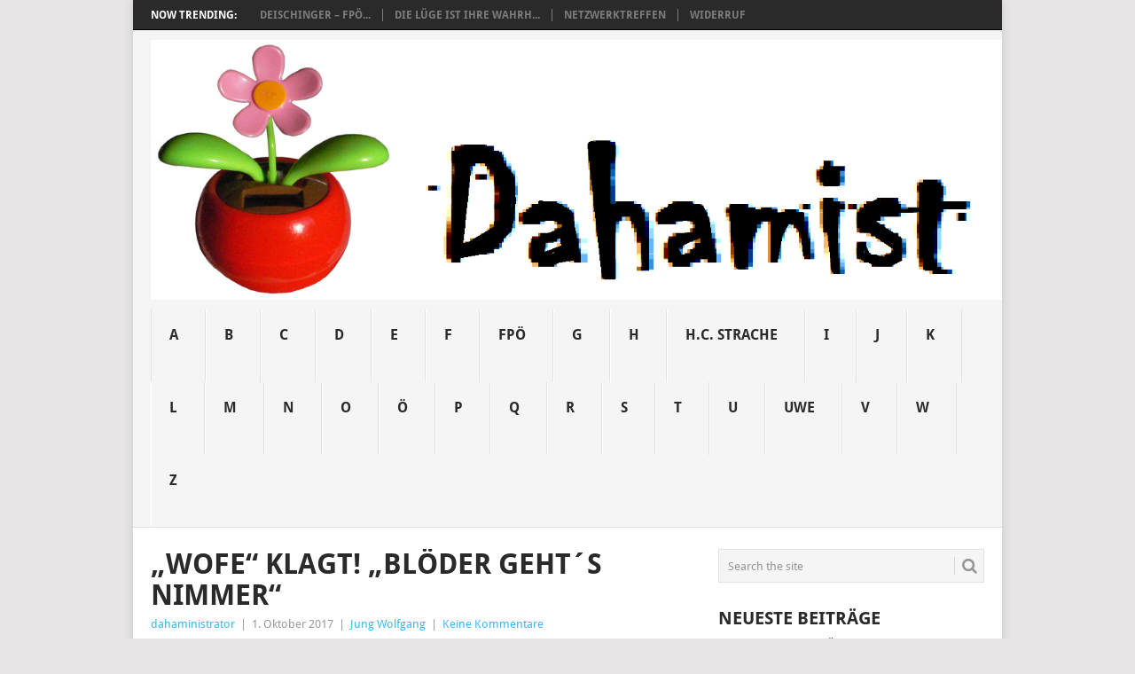

--- FILE ---
content_type: text/html; charset=UTF-8
request_url: http://www.dahamist.at/index.php/2017/10/01/wofe-hat-geklagt/
body_size: 20827
content:
<!DOCTYPE html>
<html lang="de-DE">
<head>
<meta charset="UTF-8">
<meta name="viewport" content="width=device-width, initial-scale=1">
<link rel="profile" href="http://gmpg.org/xfn/11">
<link rel="pingback" href="http://www.dahamist.at/xmlrpc.php">
<title>&#8222;Wofe&#8220; klagt! &#8222;Blöder geht´s nimmer&#8220; &#8211; Dahamist.at</title>

<link rel='dns-prefetch' href='//s.w.org' />
<link rel="alternate" type="application/rss+xml" title="Dahamist.at &raquo; Feed" href="http://www.dahamist.at/index.php/feed/" />
<link rel="alternate" type="application/rss+xml" title="Dahamist.at &raquo; Kommentar-Feed" href="http://www.dahamist.at/index.php/comments/feed/" />
<link rel="alternate" type="application/rss+xml" title="Dahamist.at &raquo; &#8222;Wofe&#8220; klagt! &#8222;Blöder geht´s nimmer&#8220; Kommentar-Feed" href="http://www.dahamist.at/index.php/2017/10/01/wofe-hat-geklagt/feed/" />
		<script type="text/javascript">
			window._wpemojiSettings = {"baseUrl":"https:\/\/s.w.org\/images\/core\/emoji\/11.2.0\/72x72\/","ext":".png","svgUrl":"https:\/\/s.w.org\/images\/core\/emoji\/11.2.0\/svg\/","svgExt":".svg","source":{"concatemoji":"http:\/\/www.dahamist.at\/wp-includes\/js\/wp-emoji-release.min.js?ver=5.1.13"}};
			!function(e,a,t){var n,r,o,i=a.createElement("canvas"),p=i.getContext&&i.getContext("2d");function s(e,t){var a=String.fromCharCode;p.clearRect(0,0,i.width,i.height),p.fillText(a.apply(this,e),0,0);e=i.toDataURL();return p.clearRect(0,0,i.width,i.height),p.fillText(a.apply(this,t),0,0),e===i.toDataURL()}function c(e){var t=a.createElement("script");t.src=e,t.defer=t.type="text/javascript",a.getElementsByTagName("head")[0].appendChild(t)}for(o=Array("flag","emoji"),t.supports={everything:!0,everythingExceptFlag:!0},r=0;r<o.length;r++)t.supports[o[r]]=function(e){if(!p||!p.fillText)return!1;switch(p.textBaseline="top",p.font="600 32px Arial",e){case"flag":return s([55356,56826,55356,56819],[55356,56826,8203,55356,56819])?!1:!s([55356,57332,56128,56423,56128,56418,56128,56421,56128,56430,56128,56423,56128,56447],[55356,57332,8203,56128,56423,8203,56128,56418,8203,56128,56421,8203,56128,56430,8203,56128,56423,8203,56128,56447]);case"emoji":return!s([55358,56760,9792,65039],[55358,56760,8203,9792,65039])}return!1}(o[r]),t.supports.everything=t.supports.everything&&t.supports[o[r]],"flag"!==o[r]&&(t.supports.everythingExceptFlag=t.supports.everythingExceptFlag&&t.supports[o[r]]);t.supports.everythingExceptFlag=t.supports.everythingExceptFlag&&!t.supports.flag,t.DOMReady=!1,t.readyCallback=function(){t.DOMReady=!0},t.supports.everything||(n=function(){t.readyCallback()},a.addEventListener?(a.addEventListener("DOMContentLoaded",n,!1),e.addEventListener("load",n,!1)):(e.attachEvent("onload",n),a.attachEvent("onreadystatechange",function(){"complete"===a.readyState&&t.readyCallback()})),(n=t.source||{}).concatemoji?c(n.concatemoji):n.wpemoji&&n.twemoji&&(c(n.twemoji),c(n.wpemoji)))}(window,document,window._wpemojiSettings);
		</script>
		<style type="text/css">
img.wp-smiley,
img.emoji {
	display: inline !important;
	border: none !important;
	box-shadow: none !important;
	height: 1em !important;
	width: 1em !important;
	margin: 0 .07em !important;
	vertical-align: -0.1em !important;
	background: none !important;
	padding: 0 !important;
}
</style>
	<link rel='stylesheet' id='wp-block-library-css'  href='http://www.dahamist.at/wp-includes/css/dist/block-library/style.min.css?ver=5.1.13' type='text/css' media='all' />
<link rel='stylesheet' id='point-style-css'  href='http://www.dahamist.at/wp-content/themes/point/style.css?ver=5.1.13' type='text/css' media='all' />
<style id='point-style-inline-css' type='text/css'>

        a:hover, .menu .current-menu-item > a, .menu .current-menu-item, .current-menu-ancestor > a.sf-with-ul, .current-menu-ancestor, footer .textwidget a, .single_post a, #commentform a, .copyrights a:hover, a, footer .widget li a:hover, .menu > li:hover > a, .single_post .post-info a, .post-info a, .readMore a, .reply a, .fn a, .carousel a:hover, .single_post .related-posts a:hover, .sidebar.c-4-12 .textwidget a, footer .textwidget a, .sidebar.c-4-12 a:hover, .title a:hover, .trending-articles li a:hover { color: #38B7EE; }
        .nav-previous a, .nav-next a, .sub-menu, #commentform input#submit, .tagcloud a, #tabber ul.tabs li a.selected, .featured-cat, .mts-subscribe input[type='submit'], .pagination a, .widget .wpt_widget_content #tags-tab-content ul li a, .latestPost-review-wrapper, .pagination .dots, .primary-navigation #wpmm-megamenu .wpmm-posts .wpmm-pagination a, #wpmm-megamenu .review-total-only { background: #38B7EE; color: #fff; } .header-button { background: #38b7ee; } #logo a { color: ##555; }
			
</style>
<link rel='stylesheet' id='theme-slug-fonts-css'  href='http://www.dahamist.at/wp-content/uploads/omgf/theme-slug-fonts/theme-slug-fonts.css?ver=1660919787' type='text/css' media='all' />
<link rel='https://api.w.org/' href='http://www.dahamist.at/index.php/wp-json/' />
<link rel="EditURI" type="application/rsd+xml" title="RSD" href="http://www.dahamist.at/xmlrpc.php?rsd" />
<link rel="wlwmanifest" type="application/wlwmanifest+xml" href="http://www.dahamist.at/wp-includes/wlwmanifest.xml" /> 
<link rel='prev' title='Höchstöger aus FPÖ ausgeschlossen.' href='http://www.dahamist.at/index.php/2017/09/29/hoechstoeger-aus-fpoe-ausgeschlossen/' />
<link rel='next' title='&#8222;Wofe&#8220; klagt! &#8222;Blöder geht´s nimmer&#8220;' href='http://www.dahamist.at/index.php/2017/10/01/wofe-klagt-duemmer-gehts-nimmer/' />
<meta name="generator" content="WordPress 5.1.13" />
<link rel="canonical" href="http://www.dahamist.at/index.php/2017/10/01/wofe-hat-geklagt/" />
<link rel='shortlink' href='http://www.dahamist.at/?p=9748' />
<link rel="alternate" type="application/json+oembed" href="http://www.dahamist.at/index.php/wp-json/oembed/1.0/embed?url=http%3A%2F%2Fwww.dahamist.at%2Findex.php%2F2017%2F10%2F01%2Fwofe-hat-geklagt%2F" />
<link rel="alternate" type="text/xml+oembed" href="http://www.dahamist.at/index.php/wp-json/oembed/1.0/embed?url=http%3A%2F%2Fwww.dahamist.at%2Findex.php%2F2017%2F10%2F01%2Fwofe-hat-geklagt%2F&#038;format=xml" />

<link rel="stylesheet" href="http://www.dahamist.at/wp-content/plugins/count-per-day/counter.css" type="text/css" />
		<style type="text/css">.recentcomments a{display:inline !important;padding:0 !important;margin:0 !important;}</style>
		<link rel="icon" href="http://www.dahamist.at/wp-content/uploads/2016/02/06-nur-Blume-mehr-breite-150-150x120.jpg" sizes="32x32" />
<link rel="icon" href="http://www.dahamist.at/wp-content/uploads/2016/02/06-nur-Blume-mehr-breite-150.jpg" sizes="192x192" />
<link rel="apple-touch-icon-precomposed" href="http://www.dahamist.at/wp-content/uploads/2016/02/06-nur-Blume-mehr-breite-150.jpg" />
<meta name="msapplication-TileImage" content="http://www.dahamist.at/wp-content/uploads/2016/02/06-nur-Blume-mehr-breite-150.jpg" />












</head>

<body id="blog" class="post-template-default single single-post postid-9748 single-format-standard">
<div class="main-container">

			<div class="trending-articles">
			<ul>
				<li class="firstlink">Now Trending:</li>
									<li class="trendingPost ">
						<a href="http://www.dahamist.at/index.php/2026/01/09/daischinger-fpoe-was-sonst/" title="Deischinger &#8211; FPÖ was sonst" rel="bookmark">Deischinger &#8211; FPÖ...</a>
					</li>                   
									<li class="trendingPost ">
						<a href="http://www.dahamist.at/index.php/2025/11/19/20263/" title="Die Lüge ist ihre Wahrheit" rel="bookmark">Die Lüge ist ihre Wahrh...</a>
					</li>                   
									<li class="trendingPost ">
						<a href="http://www.dahamist.at/index.php/2025/10/07/netzwerktreffen-2/" title="Netzwerktreffen" rel="bookmark">Netzwerktreffen</a>
					</li>                   
									<li class="trendingPost last">
						<a href="http://www.dahamist.at/index.php/2025/08/30/widerruf-5/" title="Widerruf" rel="bookmark">Widerruf</a>
					</li>                   
							</ul>
		</div>
	
	<header id="masthead" class="site-header" role="banner">
		<div class="site-branding">
												<h2 id="logo" class="image-logo" itemprop="headline">
						<a href="http://www.dahamist.at"><img src="http://www.dahamist.at/wp-content/uploads/2016/02/05-dahamist-mit-blume-klein-.jpg" alt="Dahamist.at"></a>
					</h2><!-- END #logo -->
										
			<a href="#" id="pull" class="toggle-mobile-menu">Menu</a>
			<div class="primary-navigation">
				<nav id="navigation" class="mobile-menu-wrapper" role="navigation">
											<ul class="menu clearfix">
								<li class="cat-item cat-item-1"><a href="http://www.dahamist.at/index.php/category/allgemeines/" >A</a>
<ul class='children'>
	<li class="cat-item cat-item-1347"><a href="http://www.dahamist.at/index.php/category/allgemeines/abt/" title="Abt">Abt</a>
</li>
	<li class="cat-item cat-item-1516"><a href="http://www.dahamist.at/index.php/category/allgemeines/afd/" >AfD</a>
</li>
	<li class="cat-item cat-item-1660"><a href="http://www.dahamist.at/index.php/category/allgemeines/afp-arbeitsgemeinschaft-fuer-demokratische-politik/" >AFP Arbeitsgemeinschaft für demokratische Politik</a>
</li>
	<li class="cat-item cat-item-1562"><a href="http://www.dahamist.at/index.php/category/allgemeines/aistersheim/" >Aistersheim</a>
</li>
	<li class="cat-item cat-item-2049"><a href="http://www.dahamist.at/index.php/category/allgemeines/alles-roger/" >alles roger?</a>
</li>
	<li class="cat-item cat-item-1577"><a href="http://www.dahamist.at/index.php/category/allgemeines/alpen-donau-info/" >Alpen-Donau.info</a>
</li>
	<li class="cat-item cat-item-1661"><a href="http://www.dahamist.at/index.php/category/allgemeines/anonymous-kollektiv/" >Anonymous.Kollektiv</a>
</li>
	<li class="cat-item cat-item-2131"><a href="http://www.dahamist.at/index.php/category/allgemeines/antifa/" >Antifa</a>
</li>
	<li class="cat-item cat-item-2219"><a href="http://www.dahamist.at/index.php/category/allgemeines/antifaschismus/" >Antifaschismus</a>
</li>
	<li class="cat-item cat-item-1909"><a href="http://www.dahamist.at/index.php/category/allgemeines/arminia-czernowitz/" >Arminia Czernowitz</a>
</li>
	<li class="cat-item cat-item-2162"><a href="http://www.dahamist.at/index.php/category/allgemeines/auf1/" >AUF1</a>
	<ul class='children'>
	<li class="cat-item cat-item-2177"><a href="http://www.dahamist.at/index.php/category/allgemeines/auf1/auf-1/" >AUF 1</a>
</li>
	</ul>
</li>
	<li class="cat-item cat-item-1714"><a href="http://www.dahamist.at/index.php/category/allgemeines/aula/" >Aula</a>
</li>
	<li class="cat-item cat-item-13"><a href="http://www.dahamist.at/index.php/category/allgemeines/impressum-allgemein/" >Impressum</a>
</li>
	<li class="cat-item cat-item-1470"><a href="http://www.dahamist.at/index.php/category/allgemeines/jan-ackermeier/" >Jan Ackermeier</a>
</li>
	<li class="cat-item cat-item-1561"><a href="http://www.dahamist.at/index.php/category/allgemeines/markus-abwerzger/" >Markus Abwerzger</a>
</li>
	<li class="cat-item cat-item-25"><a href="http://www.dahamist.at/index.php/category/allgemeines/medien/" >Medien</a>
</li>
</ul>
</li>
	<li class="cat-item cat-item-95"><a href="http://www.dahamist.at/index.php/category/b/" >B</a>
<ul class='children'>
	<li class="cat-item cat-item-1342"><a href="http://www.dahamist.at/index.php/category/b/begriffe-b/" >Begriffe</a>
</li>
	<li class="cat-item cat-item-1814"><a href="http://www.dahamist.at/index.php/category/b/beissmann/" >Beissmann</a>
</li>
	<li class="cat-item cat-item-1505"><a href="http://www.dahamist.at/index.php/category/b/bernhard-blochberger/" >Bernhard Blochberger</a>
</li>
	<li class="cat-item cat-item-1983"><a href="http://www.dahamist.at/index.php/category/b/berta-benz/" >Berta Benz</a>
</li>
	<li class="cat-item cat-item-1867"><a href="http://www.dahamist.at/index.php/category/b/bockfliess/" >Bockfließ</a>
</li>
	<li class="cat-item cat-item-316"><a href="http://www.dahamist.at/index.php/category/b/buch/" >Bücher</a>
</li>
	<li class="cat-item cat-item-1400"><a href="http://www.dahamist.at/index.php/category/b/bund-freier-jugend/" >Bund freier Jugend</a>
</li>
	<li class="cat-item cat-item-1770"><a href="http://www.dahamist.at/index.php/category/b/buendnis-linz-gegen-rechts/" >Bündnis Linz gegen Rechts</a>
</li>
	<li class="cat-item cat-item-2098"><a href="http://www.dahamist.at/index.php/category/b/burschenbundball/" >Burschenbundball</a>
</li>
	<li class="cat-item cat-item-1388"><a href="http://www.dahamist.at/index.php/category/b/burschenschafter/" >Burschenschafter</a>
</li>
	<li class="cat-item cat-item-1659"><a href="http://www.dahamist.at/index.php/category/b/bvt-hd/" >BVT-HD</a>
</li>
	<li class="cat-item cat-item-1751"><a href="http://www.dahamist.at/index.php/category/b/keine-berechtigung/" >Keine Berechtigung</a>
</li>
	<li class="cat-item cat-item-2184"><a href="http://www.dahamist.at/index.php/category/b/sabine-brandner/" >Sabine Brandner</a>
</li>
	<li class="cat-item cat-item-2144"><a href="http://www.dahamist.at/index.php/category/b/bauer-stefan-zyklon-b/" >Stefan Bauer Zyklon B</a>
</li>
	<li class="cat-item cat-item-2116"><a href="http://www.dahamist.at/index.php/category/b/ute-bock/" >Ute Bock</a>
</li>
</ul>
</li>
	<li class="cat-item cat-item-1353"><a href="http://www.dahamist.at/index.php/category/c/" title="C">C</a>
<ul class='children'>
	<li class="cat-item cat-item-1832"><a href="http://www.dahamist.at/index.php/category/c/alexander-christian-dr/" >Alexander Christian Dr.</a>
</li>
	<li class="cat-item cat-item-2208"><a href="http://www.dahamist.at/index.php/category/c/castell-aurora/" >Castell Aurora</a>
</li>
	<li class="cat-item cat-item-2139"><a href="http://www.dahamist.at/index.php/category/c/corona/" >Corona</a>
</li>
</ul>
</li>
	<li class="cat-item cat-item-1405"><a href="http://www.dahamist.at/index.php/category/d/" >D</a>
<ul class='children'>
	<li class="cat-item cat-item-2210"><a href="http://www.dahamist.at/index.php/category/d/demokratie/" >Demokratie</a>
</li>
	<li class="cat-item cat-item-2142"><a href="http://www.dahamist.at/index.php/category/d/diamantweg/" >Diamantweg</a>
</li>
	<li class="cat-item cat-item-1453"><a href="http://www.dahamist.at/index.php/category/d/dinghofer-symposium/" >Dinghofer-Symposium</a>
</li>
	<li class="cat-item cat-item-1611"><a href="http://www.dahamist.at/index.php/category/d/doew/" >DÖW</a>
</li>
	<li class="cat-item cat-item-1517"><a href="http://www.dahamist.at/index.php/category/d/efgani-doenmez/" >Efgani Dönmez</a>
</li>
	<li class="cat-item cat-item-1936"><a href="http://www.dahamist.at/index.php/category/d/franz-dinghofer/" >Franz Dinghofer</a>
</li>
	<li class="cat-item cat-item-1419"><a href="http://www.dahamist.at/index.php/category/d/gerhard-deimek/" title="Gerhard Deimek">Gerhard Deimek</a>
</li>
	<li class="cat-item cat-item-1406"><a href="http://www.dahamist.at/index.php/category/d/gerhard-doerfler/" >Gerhard Dörfler</a>
</li>
</ul>
</li>
	<li class="cat-item cat-item-1359"><a href="http://www.dahamist.at/index.php/category/e/" >E</a>
<ul class='children'>
	<li class="cat-item cat-item-1956"><a href="http://www.dahamist.at/index.php/category/e/der-erstaunliche/" >Der Erstaunliche</a>
</li>
	<li class="cat-item cat-item-1545"><a href="http://www.dahamist.at/index.php/category/e/ebensee/" >Ebensee</a>
</li>
	<li class="cat-item cat-item-1427"><a href="http://www.dahamist.at/index.php/category/e/einzelfall/" >Einzelfall</a>
</li>
	<li class="cat-item cat-item-2111"><a href="http://www.dahamist.at/index.php/category/e/ernst-ebner-fpoe/" >Ernst Ebner (FPÖ)</a>
</li>
	<li class="cat-item cat-item-1737"><a href="http://www.dahamist.at/index.php/category/e/eu-ratsvorsitz/" >EU-Ratsvorsitz</a>
</li>
	<li class="cat-item cat-item-1730"><a href="http://www.dahamist.at/index.php/category/e/eugh/" >EuGH</a>
</li>
	<li class="cat-item cat-item-1984"><a href="http://www.dahamist.at/index.php/category/e/vote-for-europe/" >Vote for Europe</a>
</li>
</ul>
</li>
	<li class="cat-item cat-item-1360"><a href="http://www.dahamist.at/index.php/category/f/" >F</a>
<ul class='children'>
	<li class="cat-item cat-item-1407"><a href="http://www.dahamist.at/index.php/category/f/facebook/" >facebook</a>
</li>
	<li class="cat-item cat-item-2215"><a href="http://www.dahamist.at/index.php/category/f/flachdachl/" >Flachdachl</a>
</li>
	<li class="cat-item cat-item-2019"><a href="http://www.dahamist.at/index.php/category/f/fpoe-f/" >FPÖ</a>
</li>
	<li class="cat-item cat-item-2017"><a href="http://www.dahamist.at/index.php/category/f/fpoe-amsteten/" >FPÖ Amsteten</a>
</li>
	<li class="cat-item cat-item-2030"><a href="http://www.dahamist.at/index.php/category/f/fpoe-bergheim/" >FPÖ Bergheim</a>
</li>
	<li class="cat-item cat-item-1993"><a href="http://www.dahamist.at/index.php/category/f/fpoe-braunau/" >FPÖ Braunau</a>
</li>
	<li class="cat-item cat-item-1785"><a href="http://www.dahamist.at/index.php/category/f/fpoe-eferding/" >FPÖ Eferding</a>
</li>
	<li class="cat-item cat-item-1853"><a href="http://www.dahamist.at/index.php/category/f/fpoe-einzelfall/" >FPÖ Einzelfall</a>
</li>
	<li class="cat-item cat-item-1489"><a href="http://www.dahamist.at/index.php/category/f/fpoe-fails/" >FPÖ Fails</a>
</li>
	<li class="cat-item cat-item-1862"><a href="http://www.dahamist.at/index.php/category/f/fpoe-gallneukirchen/" >FPÖ Gallneukirchen</a>
</li>
	<li class="cat-item cat-item-2152"><a href="http://www.dahamist.at/index.php/category/f/fpoe-henndorf/" >FPÖ Henndorf</a>
</li>
	<li class="cat-item cat-item-2041"><a href="http://www.dahamist.at/index.php/category/f/fpoe-historikerbericht/" >FPÖ Historikerbericht</a>
</li>
	<li class="cat-item cat-item-1798"><a href="http://www.dahamist.at/index.php/category/f/fpoe-imst/" >FPÖ Imst</a>
</li>
	<li class="cat-item cat-item-1871"><a href="http://www.dahamist.at/index.php/category/f/fpoe-jennersdorf/" >FPÖ Jennersdorf</a>
</li>
	<li class="cat-item cat-item-1676"><a href="http://www.dahamist.at/index.php/category/f/fpoe-linz/" >FPÖ Linz</a>
</li>
	<li class="cat-item cat-item-1844"><a href="http://www.dahamist.at/index.php/category/f/fpoe-lockenhaus/" >FPÖ Lockenhaus</a>
</li>
	<li class="cat-item cat-item-1874"><a href="http://www.dahamist.at/index.php/category/f/fpoe-natternbach/" >FPÖ Natternbach</a>
</li>
	<li class="cat-item cat-item-1753"><a href="http://www.dahamist.at/index.php/category/f/fpoe-neusiedl/" >FPÖ Neusiedl</a>
</li>
	<li class="cat-item cat-item-1966"><a href="http://www.dahamist.at/index.php/category/f/fpoe-oberpullendorf/" >FPÖ Oberpullendorf</a>
</li>
	<li class="cat-item cat-item-1854"><a href="http://www.dahamist.at/index.php/category/f/fpoe-pettenbach/" >FPÖ Pettenbach</a>
</li>
	<li class="cat-item cat-item-1906"><a href="http://www.dahamist.at/index.php/category/f/fpoe-pregarten/" >FPÖ Pregarten</a>
</li>
	<li class="cat-item cat-item-1826"><a href="http://www.dahamist.at/index.php/category/f/fpoe-salzburg/" >FPÖ Salzburg</a>
</li>
	<li class="cat-item cat-item-1646"><a href="http://www.dahamist.at/index.php/category/f/fpoe-suben/" >FPÖ Suben</a>
</li>
	<li class="cat-item cat-item-2060"><a href="http://www.dahamist.at/index.php/category/f/fpoe-umweltschutz/" >FPÖ Umweltschutz</a>
</li>
	<li class="cat-item cat-item-1784"><a href="http://www.dahamist.at/index.php/category/f/fpoe-voecklamarkt/" >FPÖ Vöcklamarkt</a>
</li>
	<li class="cat-item cat-item-1462"><a href="http://www.dahamist.at/index.php/category/f/fpoe-wels/" >FPÖ Wels</a>
</li>
	<li class="cat-item cat-item-1750"><a href="http://www.dahamist.at/index.php/category/f/fpoe-bruck-a-d-glocknerstrasse/" >FPÖ-Bruck a.d.Glocknerstraße</a>
</li>
	<li class="cat-item cat-item-2217"><a href="http://www.dahamist.at/index.php/category/f/free-speech-aid/" >Free Speech Aid</a>
</li>
	<li class="cat-item cat-item-1944"><a href="http://www.dahamist.at/index.php/category/f/fruehling/" >Frühling</a>
</li>
	<li class="cat-item cat-item-1515"><a href="http://www.dahamist.at/index.php/category/f/hans-joachim-frey/" >Hans-Joachim Frey</a>
</li>
</ul>
</li>
	<li class="cat-item cat-item-6"><a href="http://www.dahamist.at/index.php/category/fpoe/" >FPÖ</a>
</li>
	<li class="cat-item cat-item-1343"><a href="http://www.dahamist.at/index.php/category/g/" title="G">G</a>
<ul class='children'>
	<li class="cat-item cat-item-1593"><a href="http://www.dahamist.at/index.php/category/g/andreas-gabalier/" >Andreas Gabalier</a>
</li>
	<li class="cat-item cat-item-1344"><a href="http://www.dahamist.at/index.php/category/g/gegendarstellung-g/" title="Gegendarstellung">Gegendarstellung</a>
</li>
	<li class="cat-item cat-item-2102"><a href="http://www.dahamist.at/index.php/category/g/gerald-g/" >Gerald G.</a>
</li>
	<li class="cat-item cat-item-2050"><a href="http://www.dahamist.at/index.php/category/g/gerald-grosz/" >Gerald Grosz</a>
</li>
	<li class="cat-item cat-item-1773"><a href="http://www.dahamist.at/index.php/category/g/gericht/" >Gericht</a>
</li>
	<li class="cat-item cat-item-2078"><a href="http://www.dahamist.at/index.php/category/g/gerry-gratzl/" >Gerry Gratzl</a>
</li>
	<li class="cat-item cat-item-1475"><a href="http://www.dahamist.at/index.php/category/g/gesetze/" >Gesetze</a>
</li>
	<li class="cat-item cat-item-1355"><a href="http://www.dahamist.at/index.php/category/g/gheneff-rami-sommer/" >Gheneff-Rami-Sommer</a>
</li>
	<li class="cat-item cat-item-1740"><a href="http://www.dahamist.at/index.php/category/g/hans-globke/" >Hans Globke</a>
</li>
	<li class="cat-item cat-item-1509"><a href="http://www.dahamist.at/index.php/category/g/herwig-goetschober/" >Herwig Götschober</a>
</li>
	<li class="cat-item cat-item-1440"><a href="http://www.dahamist.at/index.php/category/g/johann-gudenus/" >Johann Gudenus</a>
</li>
	<li class="cat-item cat-item-1486"><a href="http://www.dahamist.at/index.php/category/g/mario-gubesch/" >Mario Gubesch</a>
</li>
	<li class="cat-item cat-item-1381"><a href="http://www.dahamist.at/index.php/category/g/martin-graf/" >Martin Graf</a>
</li>
	<li class="cat-item cat-item-1688"><a href="http://www.dahamist.at/index.php/category/g/peter-goldgruber/" >Peter Goldgruber</a>
</li>
	<li class="cat-item cat-item-1808"><a href="http://www.dahamist.at/index.php/category/g/rudi-gelbard/" >Rudi Gelbard</a>
</li>
	<li class="cat-item cat-item-1884"><a href="http://www.dahamist.at/index.php/category/g/stefan-gotschacher/" >Stefan Gotschacher</a>
</li>
	<li class="cat-item cat-item-2104"><a href="http://www.dahamist.at/index.php/category/g/wolfgang-grabmayr-fpoe/" >Wolfgang Grabmayr (FPÖ)</a>
</li>
</ul>
</li>
	<li class="cat-item cat-item-5"><a href="http://www.dahamist.at/index.php/category/archiv-hoh/" >H</a>
<ul class='children'>
	<li class="cat-item cat-item-1650"><a href="http://www.dahamist.at/index.php/category/archiv-hoh/beate-hartinger-klein/" >Beate Hartinger-Klein</a>
</li>
	<li class="cat-item cat-item-1443"><a href="http://www.dahamist.at/index.php/category/archiv-hoh/christian-hafenecker/" >Christian Hafenecker</a>
</li>
	<li class="cat-item cat-item-1432"><a href="http://www.dahamist.at/index.php/category/archiv-hoh/christian-hoebart/" >Christian Höbart</a>
</li>
	<li class="cat-item cat-item-1669"><a href="http://www.dahamist.at/index.php/category/archiv-hoh/gerd-honsik/" >Gerd Honsik</a>
</li>
	<li class="cat-item cat-item-1746"><a href="http://www.dahamist.at/index.php/category/archiv-hoh/josef-hager-wutwirt/" >Günter Hager, &quot;Wutwirt&quot;</a>
</li>
	<li class="cat-item cat-item-2100"><a href="http://www.dahamist.at/index.php/category/archiv-hoh/harald-hitler/" >Harald Hitler</a>
</li>
	<li class="cat-item cat-item-1726"><a href="http://www.dahamist.at/index.php/category/archiv-hoh/hass-hetze/" >Hass &amp; Hetze</a>
</li>
	<li class="cat-item cat-item-2081"><a href="http://www.dahamist.at/index.php/category/archiv-hoh/heimat-ohne-hass/" >Heimat ohne Hass</a>
</li>
	<li class="cat-item cat-item-1482"><a href="http://www.dahamist.at/index.php/category/archiv-hoh/heimatschutz/" >Heimatschutz</a>
</li>
	<li class="cat-item cat-item-1642"><a href="http://www.dahamist.at/index.php/category/archiv-hoh/heino-heinz-georg-kramm/" >Heino Heinz-Georg Kramm</a>
</li>
	<li class="cat-item cat-item-2083"><a href="http://www.dahamist.at/index.php/category/archiv-hoh/herbst/" >Herbst</a>
</li>
	<li class="cat-item cat-item-1543"><a href="http://www.dahamist.at/index.php/category/archiv-hoh/hysteria/" >Hysteria</a>
</li>
	<li class="cat-item cat-item-1569"><a href="http://www.dahamist.at/index.php/category/archiv-hoh/lothar-hoebelt/" >Lothar Höbelt</a>
</li>
	<li class="cat-item cat-item-1477"><a href="http://www.dahamist.at/index.php/category/archiv-hoh/manfred-haimbuchner/" >Manfred Haimbuchner</a>
</li>
	<li class="cat-item cat-item-1573"><a href="http://www.dahamist.at/index.php/category/archiv-hoh/markus-hein/" >Markus Hein</a>
</li>
	<li class="cat-item cat-item-2074"><a href="http://www.dahamist.at/index.php/category/archiv-hoh/martin-huber/" >Martin Huber</a>
</li>
	<li class="cat-item cat-item-1778"><a href="http://www.dahamist.at/index.php/category/archiv-hoh/norbert-hofer/" >Norbert Hofer</a>
</li>
	<li class="cat-item cat-item-1996"><a href="http://www.dahamist.at/index.php/category/archiv-hoh/roman-haider/" >Roman Haider</a>
</li>
	<li class="cat-item cat-item-2204"><a href="http://www.dahamist.at/index.php/category/archiv-hoh/silvio-hemmelmayr/" >Silvio Hemmelmayr</a>
</li>
	<li class="cat-item cat-item-1703"><a href="http://www.dahamist.at/index.php/category/archiv-hoh/werner-herbert/" >Werner Herbert</a>
</li>
</ul>
</li>
	<li class="cat-item cat-item-1792"><a href="http://www.dahamist.at/index.php/category/h-c-strache-2/" >H.C. Strache</a>
</li>
	<li class="cat-item cat-item-8"><a href="http://www.dahamist.at/index.php/category/idis/" >I</a>
<ul class='children'>
	<li class="cat-item cat-item-1444"><a href="http://www.dahamist.at/index.php/category/idis/identitaere/" >Identitäre</a>
</li>
	<li class="cat-item cat-item-1348"><a href="http://www.dahamist.at/index.php/category/idis/impressum/" title="Impressum">Impressum</a>
</li>
	<li class="cat-item cat-item-1446"><a href="http://www.dahamist.at/index.php/category/idis/info-direkt/" >Info Direkt</a>
</li>
	<li class="cat-item cat-item-2066"><a href="http://www.dahamist.at/index.php/category/idis/internettroll/" >Internettroll</a>
</li>
</ul>
</li>
	<li class="cat-item cat-item-1349"><a href="http://www.dahamist.at/index.php/category/j/" >J</a>
<ul class='children'>
	<li class="cat-item cat-item-1465"><a href="http://www.dahamist.at/index.php/category/j/hans-joerg-jenewein/" >Hans-Jörg Jenewein</a>
</li>
	<li class="cat-item cat-item-1399"><a href="http://www.dahamist.at/index.php/category/j/jung-wolfgang/" >Jung Wolfgang</a>
</li>
	<li class="cat-item cat-item-1350"><a href="http://www.dahamist.at/index.php/category/j/jus/" title="Jus">Jus</a>
</li>
	<li class="cat-item cat-item-1927"><a href="http://www.dahamist.at/index.php/category/j/renate-janko/" >Renate Janko</a>
	<ul class='children'>
	<li class="cat-item cat-item-1934"><a href="http://www.dahamist.at/index.php/category/j/renate-janko/tante-renate/" >Tante Renate</a>
</li>
	</ul>
</li>
</ul>
</li>
	<li class="cat-item cat-item-1357"><a href="http://www.dahamist.at/index.php/category/k/" >K</a>
<ul class='children'>
	<li class="cat-item cat-item-1437"><a href="http://www.dahamist.at/index.php/category/k/anneliese-kitzmueller/" >Anneliese Kitzmüller</a>
</li>
	<li class="cat-item cat-item-1521"><a href="http://www.dahamist.at/index.php/category/k/gottfried-kuessel/" >Gottfried Küssel</a>
</li>
	<li class="cat-item cat-item-1421"><a href="http://www.dahamist.at/index.php/category/k/guenther-kleinhanns/" >Günther Kleinhanns</a>
</li>
	<li class="cat-item cat-item-1496"><a href="http://www.dahamist.at/index.php/category/k/herbert-kickl/" >Herbert Kickl</a>
</li>
	<li class="cat-item cat-item-1780"><a href="http://www.dahamist.at/index.php/category/k/hubert-keyl/" >Hubert Keyl</a>
</li>
	<li class="cat-item cat-item-1640"><a href="http://www.dahamist.at/index.php/category/k/juergen-michael-kleppich/" >Jürgen-Michael Kleppich</a>
</li>
	<li class="cat-item cat-item-1895"><a href="http://www.dahamist.at/index.php/category/k/kepler-society/" >Kepler Society</a>
</li>
	<li class="cat-item cat-item-1912"><a href="http://www.dahamist.at/index.php/category/k/khevenhueller-zentrum-linz/" >Khevenhüller-Zentrum Linz</a>
</li>
	<li class="cat-item cat-item-1530"><a href="http://www.dahamist.at/index.php/category/k/kongress-der-verteidiger-europas/" >Kongress Verteidiger Europas</a>
</li>
	<li class="cat-item cat-item-2121"><a href="http://www.dahamist.at/index.php/category/k/kongress-verteidiger-europas-2017/" >Kongress Verteidiger Europas 2017</a>
</li>
	<li class="cat-item cat-item-1589"><a href="http://www.dahamist.at/index.php/category/k/kongress-verteidiger-europas-2018/" >Kongress Verteidiger Europas 2018</a>
</li>
	<li class="cat-item cat-item-2056"><a href="http://www.dahamist.at/index.php/category/k/kornblume/" >Kornblume</a>
</li>
	<li class="cat-item cat-item-1396"><a href="http://www.dahamist.at/index.php/category/k/krone/" >Krone</a>
</li>
	<li class="cat-item cat-item-1657"><a href="http://www.dahamist.at/index.php/category/k/markus-krazl/" >Markus Krazl</a>
</li>
	<li class="cat-item cat-item-1439"><a href="http://www.dahamist.at/index.php/category/k/maximilian-krauss/" >Maximilian Krauss</a>
</li>
	<li class="cat-item cat-item-1508"><a href="http://www.dahamist.at/index.php/category/k/sebastian-kurz/" >Sebastian Kurz</a>
</li>
	<li class="cat-item cat-item-1383"><a href="http://www.dahamist.at/index.php/category/k/siegfried-kampl/" >Siegfried Kampl</a>
</li>
	<li class="cat-item cat-item-1373"><a href="http://www.dahamist.at/index.php/category/k/werner-koenigshofer/" >Werner Königshofer</a>
</li>
	<li class="cat-item cat-item-2054"><a href="http://www.dahamist.at/index.php/category/k/wolfgang-klinger/" >Wolfgang Klinger</a>
</li>
</ul>
</li>
	<li class="cat-item cat-item-1361"><a href="http://www.dahamist.at/index.php/category/l/" >L</a>
<ul class='children'>
	<li class="cat-item cat-item-2183"><a href="http://www.dahamist.at/index.php/category/l/dieter-lang/" >Dieter Lang</a>
</li>
	<li class="cat-item cat-item-1665"><a href="http://www.dahamist.at/index.php/category/l/le-pen-l/" >Le Pen</a>
</li>
	<li class="cat-item cat-item-1574"><a href="http://www.dahamist.at/index.php/category/l/linkswende-jetzt/" >Linkswende jetzt</a>
</li>
	<li class="cat-item cat-item-1382"><a href="http://www.dahamist.at/index.php/category/l/lokale/" >Lokale</a>
</li>
	<li class="cat-item cat-item-2193"><a href="http://www.dahamist.at/index.php/category/l/luegenpresse/" >Lügenpresse</a>
</li>
	<li class="cat-item cat-item-1536"><a href="http://www.dahamist.at/index.php/category/l/udo-landbauer/" >Udo Landbauer</a>
</li>
</ul>
</li>
	<li class="cat-item cat-item-1345"><a href="http://www.dahamist.at/index.php/category/m/" title="M">M</a>
<ul class='children'>
	<li class="cat-item cat-item-2191"><a href="http://www.dahamist.at/index.php/category/m/florian-machl/" >Florian Machl</a>
</li>
	<li class="cat-item cat-item-1698"><a href="http://www.dahamist.at/index.php/category/m/mauthausen/" >Mauthausen</a>
</li>
	<li class="cat-item cat-item-2004"><a href="http://www.dahamist.at/index.php/category/m/mauthausen-komitee/" >Mauthausen Komitee</a>
</li>
	<li class="cat-item cat-item-1859"><a href="http://www.dahamist.at/index.php/category/m/meldestelle-fuer-blanken-unsinn/" >Meldestelle für blanken Unsinn</a>
</li>
	<li class="cat-item cat-item-1892"><a href="http://www.dahamist.at/index.php/category/m/mia/" >Mia</a>
</li>
	<li class="cat-item cat-item-1346"><a href="http://www.dahamist.at/index.php/category/m/mitteilung-m/" title="Mitteilung">Mitteilung</a>
</li>
	<li class="cat-item cat-item-1982"><a href="http://www.dahamist.at/index.php/category/m/rosa-gita-martl/" >Rosa Gita Martl</a>
</li>
	<li class="cat-item cat-item-1493"><a href="http://www.dahamist.at/index.php/category/m/stefan-magnet/" >Stefan Magnet</a>
</li>
	<li class="cat-item cat-item-1838"><a href="http://www.dahamist.at/index.php/category/m/toni-mahdalik/" >Toni Mahdalik</a>
</li>
</ul>
</li>
	<li class="cat-item cat-item-1362"><a href="http://www.dahamist.at/index.php/category/n/" >N</a>
<ul class='children'>
	<li class="cat-item cat-item-2026"><a href="http://www.dahamist.at/index.php/category/n/alexander-nerat/" >Alexander Nerat</a>
</li>
	<li class="cat-item cat-item-1483"><a href="http://www.dahamist.at/index.php/category/n/anita-neubauer/" >Anita Neubauer</a>
</li>
	<li class="cat-item cat-item-1886"><a href="http://www.dahamist.at/index.php/category/n/dominik-nepp/" >Dominik Nepp</a>
</li>
	<li class="cat-item cat-item-1625"><a href="http://www.dahamist.at/index.php/category/n/nationalsozialismus/" >Nationalsozialismus</a>
</li>
	<li class="cat-item cat-item-2020"><a href="http://www.dahamist.at/index.php/category/n/nazis/" >Nazis</a>
</li>
	<li class="cat-item cat-item-2134"><a href="http://www.dahamist.at/index.php/category/n/nepp-dominik-n/" >Nepp Dominik</a>
</li>
	<li class="cat-item cat-item-1425"><a href="http://www.dahamist.at/index.php/category/n/netzwerk/" >Netzwerk</a>
</li>
	<li class="cat-item cat-item-1633"><a href="http://www.dahamist.at/index.php/category/n/neues-recht-extrem/" >Neues recht extrem</a>
</li>
	<li class="cat-item cat-item-2150"><a href="http://www.dahamist.at/index.php/category/n/noise-n/" >Noise</a>
</li>
	<li class="cat-item cat-item-1448"><a href="http://www.dahamist.at/index.php/category/n/walter-nowotny/" >Walter Nowotny</a>
</li>
	<li class="cat-item cat-item-1428"><a href="http://www.dahamist.at/index.php/category/n/werner-neubauer/" >Werner Neubauer</a>
</li>
</ul>
</li>
	<li class="cat-item cat-item-1363"><a href="http://www.dahamist.at/index.php/category/o/" >O</a>
<ul class='children'>
	<li class="cat-item cat-item-2115"><a href="http://www.dahamist.at/index.php/category/o/objekt-21/" >Objekt 21</a>
</li>
	<li class="cat-item cat-item-1917"><a href="http://www.dahamist.at/index.php/category/o/offener-brief/" >Offener Brief</a>
</li>
	<li class="cat-item cat-item-1817"><a href="http://www.dahamist.at/index.php/category/o/olympia/" >Olympia</a>
</li>
	<li class="cat-item cat-item-2109"><a href="http://www.dahamist.at/index.php/category/o/omas-gegen-rechts/" >OMAS GEGEN RECHTS</a>
</li>
	<li class="cat-item cat-item-2035"><a href="http://www.dahamist.at/index.php/category/o/oppidum/" >Oppidum</a>
</li>
	<li class="cat-item cat-item-1529"><a href="http://www.dahamist.at/index.php/category/o/oevp/" >ÖVP</a>
</li>
</ul>
</li>
	<li class="cat-item cat-item-1860"><a href="http://www.dahamist.at/index.php/category/oe/" >Ö</a>
<ul class='children'>
	<li class="cat-item cat-item-2073"><a href="http://www.dahamist.at/index.php/category/oe/karl-oellinger/" >Karl Öllinger</a>
</li>
	<li class="cat-item cat-item-1922"><a href="http://www.dahamist.at/index.php/category/oe/oevp-oe/" >ÖVP</a>
</li>
</ul>
</li>
	<li class="cat-item cat-item-1364"><a href="http://www.dahamist.at/index.php/category/p/" >P</a>
<ul class='children'>
	<li class="cat-item cat-item-1914"><a href="http://www.dahamist.at/index.php/category/p/andreas-pilsl/" >Andreas Pilsl</a>
</li>
	<li class="cat-item cat-item-1436"><a href="http://www.dahamist.at/index.php/category/p/elmar-podgorschek/" >Elmar Podgorschek</a>
</li>
	<li class="cat-item cat-item-1971"><a href="http://www.dahamist.at/index.php/category/p/josef-paul-puntigam/" >Josef Paul Puntigam</a>
</li>
	<li class="cat-item cat-item-1797"><a href="http://www.dahamist.at/index.php/category/p/karl-pfeifenberger/" >Karl Pfeifenberger</a>
</li>
	<li class="cat-item cat-item-1734"><a href="http://www.dahamist.at/index.php/category/p/karl-pfeifer/" >Karl Pfeifer</a>
</li>
	<li class="cat-item cat-item-1744"><a href="http://www.dahamist.at/index.php/category/p/manfred-plaschkawitz-p/" >Manfred Plaschkawitz</a>
</li>
	<li class="cat-item cat-item-1377"><a href="http://www.dahamist.at/index.php/category/p/peter-p/" >Peter P.</a>
</li>
	<li class="cat-item cat-item-2147"><a href="http://www.dahamist.at/index.php/category/p/pipieterkogel/" >Pipieterkogel</a>
</li>
	<li class="cat-item cat-item-1380"><a href="http://www.dahamist.at/index.php/category/p/polizei/" >Polizei</a>
</li>
	<li class="cat-item cat-item-1649"><a href="http://www.dahamist.at/index.php/category/p/wolfgang-preiszler/" >Wolfgang Preiszler</a>
</li>
</ul>
</li>
	<li class="cat-item cat-item-1365"><a href="http://www.dahamist.at/index.php/category/q/" >Q</a>
<ul class='children'>
	<li class="cat-item cat-item-2138"><a href="http://www.dahamist.at/index.php/category/q/querdenker/" >Querdenker</a>
</li>
</ul>
</li>
	<li class="cat-item cat-item-1366"><a href="http://www.dahamist.at/index.php/category/r/" >R</a>
<ul class='children'>
	<li class="cat-item cat-item-1469"><a href="http://www.dahamist.at/index.php/category/r/andreas-rabl/" title="Andreas Rabl">Andreas Rabl</a>
</li>
	<li class="cat-item cat-item-1385"><a href="http://www.dahamist.at/index.php/category/r/barbara-rosenkranz/" >Barbara Rosenkranz</a>
</li>
	<li class="cat-item cat-item-1403"><a href="http://www.dahamist.at/index.php/category/r/erich-reder/" >Erich Reder</a>
</li>
	<li class="cat-item cat-item-1447"><a href="http://www.dahamist.at/index.php/category/r/ludwig-reinthaler/" >Ludwig Reinthaler</a>
</li>
	<li class="cat-item cat-item-1549"><a href="http://www.dahamist.at/index.php/category/r/manfred-reindl/" >Manfred Reindl</a>
</li>
	<li class="cat-item cat-item-1513"><a href="http://www.dahamist.at/index.php/category/r/markus-ripfl/" >Markus Ripfl</a>
</li>
	<li class="cat-item cat-item-1701"><a href="http://www.dahamist.at/index.php/category/r/michael-raml/" >Michael Raml</a>
</li>
	<li class="cat-item cat-item-1565"><a href="http://www.dahamist.at/index.php/category/r/miriam-rydl/" >Miriam Rydl</a>
</li>
	<li class="cat-item cat-item-2178"><a href="http://www.dahamist.at/index.php/category/r/raggl-muehlberger-christa/" >Raggl-Mühlberger Christa</a>
</li>
	<li class="cat-item cat-item-2059"><a href="http://www.dahamist.at/index.php/category/r/rattengedicht/" >Rattengedicht</a>
</li>
	<li class="cat-item cat-item-1408"><a href="http://www.dahamist.at/index.php/category/r/recht/" >Recht</a>
</li>
	<li class="cat-item cat-item-1794"><a href="http://www.dahamist.at/index.php/category/r/rechtsanwalt/" >Rechtsanwalt</a>
</li>
	<li class="cat-item cat-item-1478"><a href="http://www.dahamist.at/index.php/category/r/rechtsextremismus/" >Rechtsextremismus</a>
</li>
	<li class="cat-item cat-item-1637"><a href="http://www.dahamist.at/index.php/category/r/reinhard-rebhandl/" >Reinhard Rebhandl</a>
</li>
	<li class="cat-item cat-item-2199"><a href="http://www.dahamist.at/index.php/category/r/report24/" >report24</a>
</li>
	<li class="cat-item cat-item-2201"><a href="http://www.dahamist.at/index.php/category/r/rtv/" >RTV</a>
</li>
	<li class="cat-item cat-item-1412"><a href="http://www.dahamist.at/index.php/category/r/walter-rosenkranz/" >Walter Rosenkranz</a>
</li>
</ul>
</li>
	<li class="cat-item cat-item-1367"><a href="http://www.dahamist.at/index.php/category/s/" >S</a>
<ul class='children'>
	<li class="cat-item cat-item-1420"><a href="http://www.dahamist.at/index.php/category/s/alexander-surowiec/" >Alexander Surowiec</a>
</li>
	<li class="cat-item cat-item-1656"><a href="http://www.dahamist.at/index.php/category/s/christian-scheider/" >Christian Scheider</a>
</li>
	<li class="cat-item cat-item-1415"><a href="http://www.dahamist.at/index.php/category/s/guenther-steinkellner-fpoe/" >Günther Steinkellner (FPÖ)</a>
</li>
	<li class="cat-item cat-item-1442"><a href="http://www.dahamist.at/index.php/category/s/h-c-strache/" >H.C. Strache</a>
</li>
	<li class="cat-item cat-item-1375"><a href="http://www.dahamist.at/index.php/category/s/hannes-stiehl/" >Hannes Stiehl</a>
</li>
	<li class="cat-item cat-item-1889"><a href="http://www.dahamist.at/index.php/category/s/hans-christian-steinacher/" >Hans Christian Steinacher</a>
</li>
	<li class="cat-item cat-item-1655"><a href="http://www.dahamist.at/index.php/category/s/hans-joerg-schimanek/" >Hans Jörg Schimanek</a>
</li>
	<li class="cat-item cat-item-1568"><a href="http://www.dahamist.at/index.php/category/s/heinrich-sickl/" >Heinrich Sickl</a>
</li>
	<li class="cat-item cat-item-1591"><a href="http://www.dahamist.at/index.php/category/s/joh-su/" >Joh Su</a>
</li>
	<li class="cat-item cat-item-1613"><a href="http://www.dahamist.at/index.php/category/s/martin-sellner/" >Martin Sellner</a>
</li>
	<li class="cat-item cat-item-1804"><a href="http://www.dahamist.at/index.php/category/s/michael-scharfmueller/" >Michael Scharfmüller</a>
</li>
	<li class="cat-item cat-item-2202"><a href="http://www.dahamist.at/index.php/category/s/nico-schott/" >Nico Schott</a>
</li>
	<li class="cat-item cat-item-1715"><a href="http://www.dahamist.at/index.php/category/s/norbert-steger/" >Norbert Steger</a>
</li>
	<li class="cat-item cat-item-2196"><a href="http://www.dahamist.at/index.php/category/s/peter-schutte/" >Peter Schutte</a>
</li>
	<li class="cat-item cat-item-1920"><a href="http://www.dahamist.at/index.php/category/s/sabine-schatz/" >Sabine Schatz</a>
</li>
	<li class="cat-item cat-item-1821"><a href="http://www.dahamist.at/index.php/category/s/seniorenhilfe-linz-leonding/" >Seniorenhilfe Linz-Leonding</a>
</li>
	<li class="cat-item cat-item-2099"><a href="http://www.dahamist.at/index.php/category/s/sicherungshaft/" >Sicherungshaft</a>
</li>
	<li class="cat-item cat-item-2028"><a href="http://www.dahamist.at/index.php/category/s/sommerfrische/" >Sommerfrische</a>
</li>
	<li class="cat-item cat-item-2214"><a href="http://www.dahamist.at/index.php/category/s/spende-s/" >Spende</a>
</li>
	<li class="cat-item cat-item-1404"><a href="http://www.dahamist.at/index.php/category/s/the-daily-stormer/" >The Daily Stormer</a>
</li>
	<li class="cat-item cat-item-2068"><a href="http://www.dahamist.at/index.php/category/s/thomas-schellenbacher/" >Thomas Schellenbacher</a>
</li>
	<li class="cat-item cat-item-1413"><a href="http://www.dahamist.at/index.php/category/s/ursula-stenzel/" >Ursula Stenzel</a>
</li>
	<li class="cat-item cat-item-1648"><a href="http://www.dahamist.at/index.php/category/s/uwe-scheuch/" >Uwe Scheuch</a>
</li>
	<li class="cat-item cat-item-1480"><a href="http://www.dahamist.at/index.php/category/s/vesna-schuster/" >Vesna Schuster</a>
</li>
</ul>
</li>
	<li class="cat-item cat-item-1368"><a href="http://www.dahamist.at/index.php/category/t/" >T</a>
<ul class='children'>
	<li class="cat-item cat-item-1800"><a href="http://www.dahamist.at/index.php/category/t/tagebuch-eines-kellernazis/" >Tagebuch eines Kellernazis</a>
</li>
	<li class="cat-item cat-item-1957"><a href="http://www.dahamist.at/index.php/category/t/tante-renate-t/" >Tante Renate</a>
</li>
	<li class="cat-item cat-item-1806"><a href="http://www.dahamist.at/index.php/category/t/telefongespraech/" >Telefongespräch</a>
</li>
</ul>
</li>
	<li class="cat-item cat-item-1260"><a href="http://www.dahamist.at/index.php/category/u/" >U</a>
<ul class='children'>
	<li class="cat-item cat-item-1468"><a href="http://www.dahamist.at/index.php/category/u/u-ausschuss/" >U-Ausschuss</a>
</li>
	<li class="cat-item cat-item-1335"><a href="http://www.dahamist.at/index.php/category/u/unterlassungsvergleich-unterlassungsvergleich/" title="Unterlassungsvergleich">Unterlassungsvergleich</a>
</li>
	<li class="cat-item cat-item-1597"><a href="http://www.dahamist.at/index.php/category/u/unzensuriert-at/" >unzensuriert.at</a>
</li>
	<li class="cat-item cat-item-1946"><a href="http://www.dahamist.at/index.php/category/u/ustascha/" >Ustascha</a>
</li>
</ul>
</li>
	<li class="cat-item cat-item-1317"><a href="http://www.dahamist.at/index.php/category/uwe/" >Uwe</a>
</li>
	<li class="cat-item cat-item-1369"><a href="http://www.dahamist.at/index.php/category/v/" >V</a>
<ul class='children'>
	<li class="cat-item cat-item-1738"><a href="http://www.dahamist.at/index.php/category/v/harald-vilimsky/" >Harald Vilimsky</a>
</li>
	<li class="cat-item cat-item-1461"><a href="http://www.dahamist.at/index.php/category/v/verbotsgesetz/" >Verbotsgesetz</a>
</li>
	<li class="cat-item cat-item-1395"><a href="http://www.dahamist.at/index.php/category/v/verhandlungen/" >Verhandlungen</a>
</li>
	<li class="cat-item cat-item-1812"><a href="http://www.dahamist.at/index.php/category/v/vikings-security-austria/" >Vikings Security Austria</a>
</li>
	<li class="cat-item cat-item-1973"><a href="http://www.dahamist.at/index.php/category/v/villa-hagen/" >Villa Hagen</a>
</li>
</ul>
</li>
	<li class="cat-item cat-item-1370"><a href="http://www.dahamist.at/index.php/category/w/" >W</a>
<ul class='children'>
	<li class="cat-item cat-item-1839"><a href="http://www.dahamist.at/index.php/category/w/august-woeginger/" >August Wöginger</a>
</li>
	<li class="cat-item cat-item-1841"><a href="http://www.dahamist.at/index.php/category/w/bruno-weber/" >Bruno Weber</a>
</li>
	<li class="cat-item cat-item-1431"><a href="http://www.dahamist.at/index.php/category/w/detlef-wimmer/" >Detlef Wimmer</a>
</li>
	<li class="cat-item cat-item-1551"><a href="http://www.dahamist.at/index.php/category/w/gottfried-waldhaeusl/" >Gottfried Waldhäusl</a>
</li>
	<li class="cat-item cat-item-1494"><a href="http://www.dahamist.at/index.php/category/w/herbert-werner/" >Herbert Werner</a>
</li>
	<li class="cat-item cat-item-1615"><a href="http://www.dahamist.at/index.php/category/w/lutz-weinzinger/" >Lutz Weinzinger</a>
</li>
	<li class="cat-item cat-item-1374"><a href="http://www.dahamist.at/index.php/category/w/manfred-walter/" >Manfred Walter</a>
</li>
	<li class="cat-item cat-item-2006"><a href="http://www.dahamist.at/index.php/category/w/odin-wiesinger/" >Odin Wiesinger</a>
</li>
	<li class="cat-item cat-item-1897"><a href="http://www.dahamist.at/index.php/category/w/susanne-wiegele/" >Susanne Wiegele</a>
</li>
	<li class="cat-item cat-item-1979"><a href="http://www.dahamist.at/index.php/category/w/uwe-woelk/" >Uwe Wölk</a>
</li>
	<li class="cat-item cat-item-2185"><a href="http://www.dahamist.at/index.php/category/w/wahnmachler/" >Wahnmachler</a>
</li>
	<li class="cat-item cat-item-1756"><a href="http://www.dahamist.at/index.php/category/w/weber-bruno/" >Weber Bruno</a>
</li>
	<li class="cat-item cat-item-1767"><a href="http://www.dahamist.at/index.php/category/w/wehrsport/" >Wehrsport</a>
</li>
	<li class="cat-item cat-item-1762"><a href="http://www.dahamist.at/index.php/category/w/wehrsportgruppe/" >Wehrsportgruppe</a>
</li>
	<li class="cat-item cat-item-1869"><a href="http://www.dahamist.at/index.php/category/w/weihnachten/" >Weihnachten</a>
</li>
	<li class="cat-item cat-item-2146"><a href="http://www.dahamist.at/index.php/category/w/wels/" >Wels</a>
</li>
	<li class="cat-item cat-item-1456"><a href="http://www.dahamist.at/index.php/category/w/widerruf/" >Widerruf</a>
</li>
	<li class="cat-item cat-item-1846"><a href="http://www.dahamist.at/index.php/category/w/wintertrauben/" >Wintertrauben</a>
</li>
	<li class="cat-item cat-item-2205"><a href="http://www.dahamist.at/index.php/category/w/wirr-irr/" >Wirr &amp; Irr</a>
</li>
	<li class="cat-item cat-item-1379"><a href="http://www.dahamist.at/index.php/category/w/wochenblick/" >Wochenblick</a>
</li>
	<li class="cat-item cat-item-1876"><a href="http://www.dahamist.at/index.php/category/w/wolke/" >Wolke</a>
</li>
</ul>
</li>
	<li class="cat-item cat-item-1352"><a href="http://www.dahamist.at/index.php/category/z/" title="Z">Z</a>
<ul class='children'>
	<li class="cat-item cat-item-1386"><a href="http://www.dahamist.at/index.php/category/z/ernst-zuendel/" >Ernst Zündel</a>
</li>
	<li class="cat-item cat-item-1677"><a href="http://www.dahamist.at/index.php/category/z/wolfgang-zanger/" >Wolfgang Zanger</a>
</li>
	<li class="cat-item cat-item-1552"><a href="http://www.dahamist.at/index.php/category/z/wolfgang-zistler/" >Wolfgang Zistler</a>
</li>
	<li class="cat-item cat-item-1635"><a href="http://www.dahamist.at/index.php/category/z/zachhiesenhof/" >Zachhiesenhof</a>
</li>
	<li class="cat-item cat-item-2132"><a href="http://www.dahamist.at/index.php/category/z/zauner-gerald-dr/" >Zauner Gerald Dr.</a>
</li>
	<li class="cat-item cat-item-2043"><a href="http://www.dahamist.at/index.php/category/z/zeit-de/" >zeit.de</a>
</li>
</ul>
</li>
						</ul>
									</nav><!-- #navigation -->
			</div><!-- .primary-navigation -->
		</div><!-- .site-branding -->

	</header><!-- #masthead -->

		
		
<div id="page" class="single">
	<div class="content">
		<!-- Start Article -->
		<article class="article">		
							<div id="post-9748" class="post post-9748 type-post status-publish format-standard has-post-thumbnail hentry category-jung-wolfgang tag-wofe tag-wolfgang-jung">
					<div class="single_post">
						<header>
							<!-- Start Title -->
							<h1 class="title single-title">&#8222;Wofe&#8220; klagt! &#8222;Blöder geht´s nimmer&#8220;</h1>
							<!-- End Title -->
							<!-- Start Post Meta -->
							<div class="post-info"><span class="theauthor"><a href="http://www.dahamist.at/index.php/author/dahaministrator/" title="Beiträge von dahaministrator" rel="author">dahaministrator</a></span> | <span class="thetime">1. Oktober 2017</span> | <span class="thecategory"><a href="http://www.dahamist.at/index.php/category/j/jung-wolfgang/" rel="category tag">Jung Wolfgang</a></span> | <span class="thecomment"><a href="http://www.dahamist.at/index.php/2017/10/01/wofe-hat-geklagt/#respond">Keine Kommentare</a></span></div>
							<!-- End Post Meta -->
						</header>
						<!-- Start Content -->
						<div class="post-single-content box mark-links">
														<hr />
<p><span style="color: #808080;"><strong>&#8222;Blöder geht´s nimmer&#8220;</strong></span></p>
<p>Der extrem viel Stuss<sup>1</sup> daherredende Wiener Landtagsabgeordnete der FPÖ, <span style="color: #808080;"><strong>Wolfgang Jung</strong></span> hat geklagt. Nach ständiger Rechtssprechung darf <strong><span style="color: #808080;">Wolfgang Jung</span></strong> weiterhin</p>
<p>&nbsp;</p>
<h3 style="text-align: center;">&#8222;Wofe&#8220;</h3>
<p>genannt werden.</p>
<p>&nbsp;</p>
<p><sup>1 Blöder geht´s nimmer</sup><br />
<sup><span style="color: #808080;"><a style="color: #808080;" href="https://www.facebook.com/ZeitimBild/videos/10155137782931878">https://www.facebook.com/ZeitimBild/videos/10155137782931878</a>/</span></sup></p>
<hr />
<p>Sie erreichen uns auch unter <a href="http://www.heimatohnehass.at">http://www.heimatohnehass.at</a></p>
<p><span style="color: #ffffff;">#Wolfgang Jung, #Jung #Wofe</span></p>
														 
															<!-- Start Tags -->
								<div class="tags"><span class="tagtext">Tags:</span><a href="http://www.dahamist.at/index.php/tag/wofe/" rel="tag">Wofe</a>, <a href="http://www.dahamist.at/index.php/tag/wolfgang-jung/" rel="tag">Wolfgang Jung</a></div>
								<!-- End Tags -->
													</div>
						<!-- End Content -->
							
							<!-- Start Related Posts -->
							<div class="related-posts"><h3>Related Posts</h3><div class="postauthor-top"><ul>								<li class=" rpexcerpt1 ">
									<a rel="nofollow" class="relatedthumb" href="http://www.dahamist.at/index.php/2017/09/22/9651/" rel="bookmark" title="&#8222;Wofe&#8220; klagt!">
										<span class="rthumb">
																							<img width="60" height="57" src="http://www.dahamist.at/wp-content/uploads/2017/04/Jung-negHirn-Kopf-60x57.jpg" class="attachment-widgetthumb size-widgetthumb wp-post-image" alt="" title="" srcset="http://www.dahamist.at/wp-content/uploads/2017/04/Jung-negHirn-Kopf-60x57.jpg 60w, http://www.dahamist.at/wp-content/uploads/2017/04/Jung-negHirn-Kopf-140x130.jpg 140w" sizes="(max-width: 60px) 100vw, 60px" />																					</span>
										<span>
											&#8222;Wofe&#8220; klagt!										</span>
									</a>
									<div class="meta">
										<a href="http://www.dahamist.at/index.php/2017/09/22/9651/#respond" rel="nofollow">Keine Kommentare</a> | <span class="thetime">Sep 22, 2017</span>
									</div> <!--end .entry-meta-->
								</li>
																								<li class=" rpexcerpt2 last">
									<a rel="nofollow" class="relatedthumb" href="http://www.dahamist.at/index.php/2017/11/02/10207/" rel="bookmark" title="Wolfgang Jung, der bekennende Deutsche">
										<span class="rthumb">
																							<img width="60" height="57" src="http://www.dahamist.at/wp-content/uploads/2017/04/Jung-negHirn-Kopf-60x57.jpg" class="attachment-widgetthumb size-widgetthumb wp-post-image" alt="" title="" srcset="http://www.dahamist.at/wp-content/uploads/2017/04/Jung-negHirn-Kopf-60x57.jpg 60w, http://www.dahamist.at/wp-content/uploads/2017/04/Jung-negHirn-Kopf-140x130.jpg 140w" sizes="(max-width: 60px) 100vw, 60px" />																					</span>
										<span>
											Wolfgang Jung, der bekennende Deutsche										</span>
									</a>
									<div class="meta">
										<a href="http://www.dahamist.at/index.php/2017/11/02/10207/#respond" rel="nofollow">Keine Kommentare</a> | <span class="thetime">Nov 2, 2017</span>
									</div> <!--end .entry-meta-->
								</li>
																								<li class=" rpexcerpt3 ">
									<a rel="nofollow" class="relatedthumb" href="http://www.dahamist.at/index.php/2017/10/23/200-jahre-wartburgfest-2017/" rel="bookmark" title="Geschützt: Trotz Verbot: 200 Jahre Wartburgfest 2017">
										<span class="rthumb">
																							<img src="http://www.dahamist.at/wp-content/themes/point/images/smallthumb.png" alt="Geschützt: Trotz Verbot: 200 Jahre Wartburgfest 2017" class="wp-post-image" />
																					</span>
										<span>
											Geschützt: Trotz Verbot: 200 Jahre Wartburgfest 2017										</span>
									</a>
									<div class="meta">
										<a href="http://www.dahamist.at/index.php/2017/10/23/200-jahre-wartburgfest-2017/#respond" rel="nofollow">Keine Kommentare</a> | <span class="thetime">Okt 23, 2017</span>
									</div> <!--end .entry-meta-->
								</li>
																								<li class="last rpexcerpt4 last">
									<a rel="nofollow" class="relatedthumb" href="http://www.dahamist.at/index.php/2016/12/16/kennen-sie-den/" rel="bookmark" title="Kennen Sie den?">
										<span class="rthumb">
																							<img width="60" height="57" src="http://www.dahamist.at/wp-content/uploads/2016/12/10014578_338171606360982_7069514247702060217_n-60x57.jpg" class="attachment-widgetthumb size-widgetthumb wp-post-image" alt="" title="" srcset="http://www.dahamist.at/wp-content/uploads/2016/12/10014578_338171606360982_7069514247702060217_n-60x57.jpg 60w, http://www.dahamist.at/wp-content/uploads/2016/12/10014578_338171606360982_7069514247702060217_n-140x130.jpg 140w" sizes="(max-width: 60px) 100vw, 60px" />																					</span>
										<span>
											Kennen Sie den?										</span>
									</a>
									<div class="meta">
										<a href="http://www.dahamist.at/index.php/2016/12/16/kennen-sie-den/#respond" rel="nofollow">Keine Kommentare</a> | <span class="thetime">Dez 16, 2016</span>
									</div> <!--end .entry-meta-->
								</li>
																</ul></div></div>							<!-- End Related Posts -->
						  
													<!-- Start Author Box -->
							<div class="postauthor-container">
								<h4>About The Author</h4>
								<div class="postauthor">
									<img alt='' src='http://1.gravatar.com/avatar/4cd70b31d3b7a0de91826750d7e7a610?s=100&#038;d=mm&#038;r=g' srcset='http://1.gravatar.com/avatar/4cd70b31d3b7a0de91826750d7e7a610?s=200&#038;d=mm&#038;r=g 2x' class='avatar avatar-100 photo' height='100' width='100' />									<h5>dahaministrator</h5>
									<p>Der Dahaministrator berichtet aus der Welt der Dahamisten. Er beschreibt deren Verhaltensweisen, berichtet über deren Leben hinter meterhohen Zäunen, über ihre Agitationen, über Hass und Hetze und über ihre einzige wahre Liebe, die Wackelblume.</p>
								</div>
							</div>
							<!-- End Author Box -->
						  
					</div>
				</div>
				
<!-- You can start editing here. -->
			<div class="bordersperator2"></div>
	<div id="commentsAdd">
		<div id="respond" class="box m-t-6">
				<div id="respond" class="comment-respond">
		<h3 id="reply-title" class="comment-reply-title"><h4><span>Add a Comment</span></h4></h4> <small><a rel="nofollow" id="cancel-comment-reply-link" href="/index.php/2017/10/01/wofe-hat-geklagt/#respond" style="display:none;">Antworten abbrechen</a></small></h3><p class="must-log-in">Du musst <a href="http://www.dahamist.at/wp-login.php?redirect_to=http%3A%2F%2Fwww.dahamist.at%2Findex.php%2F2017%2F10%2F01%2Fwofe-hat-geklagt%2F">angemeldet</a> sein, um einen Kommentar abzugeben.</p>	</div><!-- #respond -->
			</div>
	</div>
					</article>
		<!-- End Article -->
		<!-- Start Sidebar -->
		
<aside class="sidebar c-4-12">
	<div id="sidebars" class="sidebar">
		<div class="sidebar_list">
			<aside id="search-2" class="widget widget_search"><form method="get" id="searchform" class="search-form" action="http://www.dahamist.at" _lpchecked="1">
	<fieldset>
		<input type="text" name="s" id="s" value="Search the site" onblur="if (this.value == '') {this.value = 'Search the site';}" onfocus="if (this.value == 'Search the site') {this.value = '';}" >
		<button id="search-image" class="sbutton" type="submit" value="">
    		<i class="point-icon icon-search"></i>
    	</button>
		<!-- <input id="search-image" class="sbutton" type="submit" style="border:0; vertical-align: top;" value=""> -->
	</fieldset>
</form></aside>		<aside id="recent-posts-2" class="widget widget_recent_entries">		<h3 class="widget-title">Neueste Beiträge</h3>		<ul>
											<li>
					<a href="http://www.dahamist.at/index.php/2026/01/09/daischinger-fpoe-was-sonst/">Deischinger &#8211; FPÖ was sonst</a>
									</li>
											<li>
					<a href="http://www.dahamist.at/index.php/2025/11/19/20263/">Die Lüge ist ihre Wahrheit</a>
									</li>
											<li>
					<a href="http://www.dahamist.at/index.php/2025/10/07/netzwerktreffen-2/">Netzwerktreffen</a>
									</li>
											<li>
					<a href="http://www.dahamist.at/index.php/2025/08/30/widerruf-5/">Widerruf</a>
									</li>
											<li>
					<a href="http://www.dahamist.at/index.php/2025/08/03/free-speech-aid/">Free Speech Aid</a>
									</li>
					</ul>
		</aside><aside id="archives-3" class="widget widget_archive"><h3 class="widget-title">Archive</h3>		<ul>
				<li><a href='http://www.dahamist.at/index.php/2026/01/'>Januar 2026</a></li>
	<li><a href='http://www.dahamist.at/index.php/2025/11/'>November 2025</a></li>
	<li><a href='http://www.dahamist.at/index.php/2025/10/'>Oktober 2025</a></li>
	<li><a href='http://www.dahamist.at/index.php/2025/08/'>August 2025</a></li>
	<li><a href='http://www.dahamist.at/index.php/2025/04/'>April 2025</a></li>
	<li><a href='http://www.dahamist.at/index.php/2025/02/'>Februar 2025</a></li>
	<li><a href='http://www.dahamist.at/index.php/2025/01/'>Januar 2025</a></li>
	<li><a href='http://www.dahamist.at/index.php/2024/12/'>Dezember 2024</a></li>
	<li><a href='http://www.dahamist.at/index.php/2024/10/'>Oktober 2024</a></li>
	<li><a href='http://www.dahamist.at/index.php/2024/09/'>September 2024</a></li>
	<li><a href='http://www.dahamist.at/index.php/2024/08/'>August 2024</a></li>
	<li><a href='http://www.dahamist.at/index.php/2024/04/'>April 2024</a></li>
	<li><a href='http://www.dahamist.at/index.php/2024/03/'>März 2024</a></li>
	<li><a href='http://www.dahamist.at/index.php/2024/02/'>Februar 2024</a></li>
	<li><a href='http://www.dahamist.at/index.php/2024/01/'>Januar 2024</a></li>
	<li><a href='http://www.dahamist.at/index.php/2023/12/'>Dezember 2023</a></li>
	<li><a href='http://www.dahamist.at/index.php/2023/11/'>November 2023</a></li>
	<li><a href='http://www.dahamist.at/index.php/2023/10/'>Oktober 2023</a></li>
	<li><a href='http://www.dahamist.at/index.php/2023/09/'>September 2023</a></li>
	<li><a href='http://www.dahamist.at/index.php/2023/07/'>Juli 2023</a></li>
	<li><a href='http://www.dahamist.at/index.php/2023/05/'>Mai 2023</a></li>
	<li><a href='http://www.dahamist.at/index.php/2023/04/'>April 2023</a></li>
	<li><a href='http://www.dahamist.at/index.php/2023/03/'>März 2023</a></li>
	<li><a href='http://www.dahamist.at/index.php/2023/02/'>Februar 2023</a></li>
	<li><a href='http://www.dahamist.at/index.php/2023/01/'>Januar 2023</a></li>
	<li><a href='http://www.dahamist.at/index.php/2022/12/'>Dezember 2022</a></li>
	<li><a href='http://www.dahamist.at/index.php/2022/11/'>November 2022</a></li>
	<li><a href='http://www.dahamist.at/index.php/2022/09/'>September 2022</a></li>
	<li><a href='http://www.dahamist.at/index.php/2022/08/'>August 2022</a></li>
	<li><a href='http://www.dahamist.at/index.php/2022/07/'>Juli 2022</a></li>
	<li><a href='http://www.dahamist.at/index.php/2022/06/'>Juni 2022</a></li>
	<li><a href='http://www.dahamist.at/index.php/2022/04/'>April 2022</a></li>
	<li><a href='http://www.dahamist.at/index.php/2022/03/'>März 2022</a></li>
	<li><a href='http://www.dahamist.at/index.php/2022/02/'>Februar 2022</a></li>
	<li><a href='http://www.dahamist.at/index.php/2022/01/'>Januar 2022</a></li>
	<li><a href='http://www.dahamist.at/index.php/2021/12/'>Dezember 2021</a></li>
	<li><a href='http://www.dahamist.at/index.php/2021/11/'>November 2021</a></li>
	<li><a href='http://www.dahamist.at/index.php/2021/10/'>Oktober 2021</a></li>
	<li><a href='http://www.dahamist.at/index.php/2021/09/'>September 2021</a></li>
	<li><a href='http://www.dahamist.at/index.php/2021/08/'>August 2021</a></li>
	<li><a href='http://www.dahamist.at/index.php/2021/06/'>Juni 2021</a></li>
	<li><a href='http://www.dahamist.at/index.php/2021/05/'>Mai 2021</a></li>
	<li><a href='http://www.dahamist.at/index.php/2021/04/'>April 2021</a></li>
	<li><a href='http://www.dahamist.at/index.php/2021/03/'>März 2021</a></li>
	<li><a href='http://www.dahamist.at/index.php/2021/02/'>Februar 2021</a></li>
	<li><a href='http://www.dahamist.at/index.php/2021/01/'>Januar 2021</a></li>
	<li><a href='http://www.dahamist.at/index.php/2020/12/'>Dezember 2020</a></li>
	<li><a href='http://www.dahamist.at/index.php/2020/11/'>November 2020</a></li>
	<li><a href='http://www.dahamist.at/index.php/2020/10/'>Oktober 2020</a></li>
	<li><a href='http://www.dahamist.at/index.php/2020/09/'>September 2020</a></li>
	<li><a href='http://www.dahamist.at/index.php/2020/07/'>Juli 2020</a></li>
	<li><a href='http://www.dahamist.at/index.php/2020/06/'>Juni 2020</a></li>
	<li><a href='http://www.dahamist.at/index.php/2020/05/'>Mai 2020</a></li>
	<li><a href='http://www.dahamist.at/index.php/2020/04/'>April 2020</a></li>
	<li><a href='http://www.dahamist.at/index.php/2020/03/'>März 2020</a></li>
	<li><a href='http://www.dahamist.at/index.php/2020/02/'>Februar 2020</a></li>
	<li><a href='http://www.dahamist.at/index.php/2020/01/'>Januar 2020</a></li>
	<li><a href='http://www.dahamist.at/index.php/2019/12/'>Dezember 2019</a></li>
	<li><a href='http://www.dahamist.at/index.php/2019/11/'>November 2019</a></li>
	<li><a href='http://www.dahamist.at/index.php/2019/10/'>Oktober 2019</a></li>
	<li><a href='http://www.dahamist.at/index.php/2019/09/'>September 2019</a></li>
	<li><a href='http://www.dahamist.at/index.php/2019/08/'>August 2019</a></li>
	<li><a href='http://www.dahamist.at/index.php/2019/07/'>Juli 2019</a></li>
	<li><a href='http://www.dahamist.at/index.php/2019/06/'>Juni 2019</a></li>
	<li><a href='http://www.dahamist.at/index.php/2019/05/'>Mai 2019</a></li>
	<li><a href='http://www.dahamist.at/index.php/2019/04/'>April 2019</a></li>
	<li><a href='http://www.dahamist.at/index.php/2019/03/'>März 2019</a></li>
	<li><a href='http://www.dahamist.at/index.php/2019/02/'>Februar 2019</a></li>
	<li><a href='http://www.dahamist.at/index.php/2019/01/'>Januar 2019</a></li>
	<li><a href='http://www.dahamist.at/index.php/2018/12/'>Dezember 2018</a></li>
	<li><a href='http://www.dahamist.at/index.php/2018/11/'>November 2018</a></li>
	<li><a href='http://www.dahamist.at/index.php/2018/10/'>Oktober 2018</a></li>
	<li><a href='http://www.dahamist.at/index.php/2018/09/'>September 2018</a></li>
	<li><a href='http://www.dahamist.at/index.php/2018/08/'>August 2018</a></li>
	<li><a href='http://www.dahamist.at/index.php/2018/07/'>Juli 2018</a></li>
	<li><a href='http://www.dahamist.at/index.php/2018/06/'>Juni 2018</a></li>
	<li><a href='http://www.dahamist.at/index.php/2018/05/'>Mai 2018</a></li>
	<li><a href='http://www.dahamist.at/index.php/2018/04/'>April 2018</a></li>
	<li><a href='http://www.dahamist.at/index.php/2018/03/'>März 2018</a></li>
	<li><a href='http://www.dahamist.at/index.php/2018/02/'>Februar 2018</a></li>
	<li><a href='http://www.dahamist.at/index.php/2018/01/'>Januar 2018</a></li>
	<li><a href='http://www.dahamist.at/index.php/2017/12/'>Dezember 2017</a></li>
	<li><a href='http://www.dahamist.at/index.php/2017/11/'>November 2017</a></li>
	<li><a href='http://www.dahamist.at/index.php/2017/10/'>Oktober 2017</a></li>
	<li><a href='http://www.dahamist.at/index.php/2017/09/'>September 2017</a></li>
	<li><a href='http://www.dahamist.at/index.php/2017/08/'>August 2017</a></li>
	<li><a href='http://www.dahamist.at/index.php/2017/07/'>Juli 2017</a></li>
	<li><a href='http://www.dahamist.at/index.php/2017/06/'>Juni 2017</a></li>
	<li><a href='http://www.dahamist.at/index.php/2017/05/'>Mai 2017</a></li>
	<li><a href='http://www.dahamist.at/index.php/2017/04/'>April 2017</a></li>
	<li><a href='http://www.dahamist.at/index.php/2017/03/'>März 2017</a></li>
	<li><a href='http://www.dahamist.at/index.php/2017/02/'>Februar 2017</a></li>
	<li><a href='http://www.dahamist.at/index.php/2017/01/'>Januar 2017</a></li>
	<li><a href='http://www.dahamist.at/index.php/2016/12/'>Dezember 2016</a></li>
	<li><a href='http://www.dahamist.at/index.php/2016/11/'>November 2016</a></li>
	<li><a href='http://www.dahamist.at/index.php/2016/10/'>Oktober 2016</a></li>
	<li><a href='http://www.dahamist.at/index.php/2016/09/'>September 2016</a></li>
	<li><a href='http://www.dahamist.at/index.php/2016/08/'>August 2016</a></li>
	<li><a href='http://www.dahamist.at/index.php/2016/07/'>Juli 2016</a></li>
	<li><a href='http://www.dahamist.at/index.php/2016/06/'>Juni 2016</a></li>
	<li><a href='http://www.dahamist.at/index.php/2016/05/'>Mai 2016</a></li>
	<li><a href='http://www.dahamist.at/index.php/2016/04/'>April 2016</a></li>
	<li><a href='http://www.dahamist.at/index.php/2016/03/'>März 2016</a></li>
	<li><a href='http://www.dahamist.at/index.php/2016/02/'>Februar 2016</a></li>
	<li><a href='http://www.dahamist.at/index.php/2016/01/'>Januar 2016</a></li>
	<li><a href='http://www.dahamist.at/index.php/2015/12/'>Dezember 2015</a></li>
	<li><a href='http://www.dahamist.at/index.php/2015/11/'>November 2015</a></li>
	<li><a href='http://www.dahamist.at/index.php/2015/10/'>Oktober 2015</a></li>
	<li><a href='http://www.dahamist.at/index.php/2015/09/'>September 2015</a></li>
	<li><a href='http://www.dahamist.at/index.php/2015/08/'>August 2015</a></li>
	<li><a href='http://www.dahamist.at/index.php/2015/07/'>Juli 2015</a></li>
	<li><a href='http://www.dahamist.at/index.php/2015/06/'>Juni 2015</a></li>
	<li><a href='http://www.dahamist.at/index.php/2015/05/'>Mai 2015</a></li>
	<li><a href='http://www.dahamist.at/index.php/2015/02/'>Februar 2015</a></li>
	<li><a href='http://www.dahamist.at/index.php/2015/01/'>Januar 2015</a></li>
	<li><a href='http://www.dahamist.at/index.php/2014/11/'>November 2014</a></li>
	<li><a href='http://www.dahamist.at/index.php/2014/09/'>September 2014</a></li>
	<li><a href='http://www.dahamist.at/index.php/2014/08/'>August 2014</a></li>
	<li><a href='http://www.dahamist.at/index.php/2014/07/'>Juli 2014</a></li>
	<li><a href='http://www.dahamist.at/index.php/2014/06/'>Juni 2014</a></li>
	<li><a href='http://www.dahamist.at/index.php/2014/01/'>Januar 2014</a></li>
	<li><a href='http://www.dahamist.at/index.php/2013/12/'>Dezember 2013</a></li>
	<li><a href='http://www.dahamist.at/index.php/2013/09/'>September 2013</a></li>
	<li><a href='http://www.dahamist.at/index.php/2013/05/'>Mai 2013</a></li>
	<li><a href='http://www.dahamist.at/index.php/2013/04/'>April 2013</a></li>
	<li><a href='http://www.dahamist.at/index.php/2013/01/'>Januar 2013</a></li>
	<li><a href='http://www.dahamist.at/index.php/2011/09/'>September 2011</a></li>
	<li><a href='http://www.dahamist.at/index.php/2011/07/'>Juli 2011</a></li>
	<li><a href='http://www.dahamist.at/index.php/2011/05/'>Mai 2011</a></li>
	<li><a href='http://www.dahamist.at/index.php/2011/02/'>Februar 2011</a></li>
	<li><a href='http://www.dahamist.at/index.php/2010/09/'>September 2010</a></li>
	<li><a href='http://www.dahamist.at/index.php/2010/06/'>Juni 2010</a></li>
	<li><a href='http://www.dahamist.at/index.php/2010/04/'>April 2010</a></li>
	<li><a href='http://www.dahamist.at/index.php/2009/12/'>Dezember 2009</a></li>
	<li><a href='http://www.dahamist.at/index.php/2009/11/'>November 2009</a></li>
	<li><a href='http://www.dahamist.at/index.php/2009/10/'>Oktober 2009</a></li>
	<li><a href='http://www.dahamist.at/index.php/2009/09/'>September 2009</a></li>
	<li><a href='http://www.dahamist.at/index.php/2007/10/'>Oktober 2007</a></li>
	<li><a href='http://www.dahamist.at/index.php/2004/11/'>November 2004</a></li>
	<li><a href='http://www.dahamist.at/index.php/2000/01/'>Januar 2000</a></li>
		</ul>
			</aside><aside id="recent-comments-2" class="widget widget_recent_comments"><h3 class="widget-title">Neueste Kommentare</h3><ul id="recentcomments"><li class="recentcomments"><span class="comment-author-link">Schwurbler</span> bei <a href="http://www.dahamist.at/index.php/2024/01/16/freispruch-fuer-beleidiger/#comment-7652">Freispruch für Beleidiger</a></li><li class="recentcomments"><span class="comment-author-link">dahaministrator</span> bei <a href="http://www.dahamist.at/index.php/2023/10/20/die-unwahrheitsmedaille/#comment-7648">Die Unwahrheitsmedaille</a></li><li class="recentcomments"><span class="comment-author-link">Fiftitu via facebook</span> bei <a href="http://www.dahamist.at/index.php/2020/02/15/linz-verweigert-ute-bock-die-ehre/#comment-7539">Linz verweigert Ute Bock die Ehre</a></li><li class="recentcomments"><span class="comment-author-link">dahaministrator</span> bei <a href="http://www.dahamist.at/index.php/2020/01/31/stelzer-oevp-wehret-den-anfaengen/#comment-7538">Stelzer (ÖVP) &#8222;wehret den Anfängen&#8220;.</a></li><li class="recentcomments"><span class="comment-author-link">michi</span> bei <a href="http://www.dahamist.at/index.php/2020/01/30/michi-fpoe-fuerchtet-sich/#comment-7537">Michi (FPÖ) fürchtet sich</a></li></ul></aside><aside id="categories-9" class="widget widget_categories"><h3 class="widget-title">Kategorien</h3><form action="http://www.dahamist.at" method="get"><label class="screen-reader-text" for="cat">Kategorien</label><select  name='cat' id='cat' class='postform' >
	<option value='-1'>Kategorie auswählen</option>
	<option class="level-0" value="1">A&nbsp;&nbsp;(232)</option>
	<option class="level-1" value="1347">&nbsp;&nbsp;&nbsp;Abt&nbsp;&nbsp;(3)</option>
	<option class="level-1" value="1516">&nbsp;&nbsp;&nbsp;AfD&nbsp;&nbsp;(2)</option>
	<option class="level-1" value="1660">&nbsp;&nbsp;&nbsp;AFP Arbeitsgemeinschaft für demokratische Politik&nbsp;&nbsp;(1)</option>
	<option class="level-1" value="1562">&nbsp;&nbsp;&nbsp;Aistersheim&nbsp;&nbsp;(4)</option>
	<option class="level-1" value="2049">&nbsp;&nbsp;&nbsp;alles roger?&nbsp;&nbsp;(1)</option>
	<option class="level-1" value="1577">&nbsp;&nbsp;&nbsp;Alpen-Donau.info&nbsp;&nbsp;(2)</option>
	<option class="level-1" value="1661">&nbsp;&nbsp;&nbsp;Anonymous.Kollektiv&nbsp;&nbsp;(1)</option>
	<option class="level-1" value="2131">&nbsp;&nbsp;&nbsp;Antifa&nbsp;&nbsp;(2)</option>
	<option class="level-1" value="2219">&nbsp;&nbsp;&nbsp;Antifaschismus&nbsp;&nbsp;(1)</option>
	<option class="level-1" value="1909">&nbsp;&nbsp;&nbsp;Arminia Czernowitz&nbsp;&nbsp;(1)</option>
	<option class="level-1" value="2162">&nbsp;&nbsp;&nbsp;AUF1&nbsp;&nbsp;(6)</option>
	<option class="level-2" value="2177">&nbsp;&nbsp;&nbsp;&nbsp;&nbsp;&nbsp;AUF 1&nbsp;&nbsp;(1)</option>
	<option class="level-1" value="1714">&nbsp;&nbsp;&nbsp;Aula&nbsp;&nbsp;(2)</option>
	<option class="level-1" value="13">&nbsp;&nbsp;&nbsp;Impressum&nbsp;&nbsp;(1)</option>
	<option class="level-1" value="1470">&nbsp;&nbsp;&nbsp;Jan Ackermeier&nbsp;&nbsp;(1)</option>
	<option class="level-1" value="1561">&nbsp;&nbsp;&nbsp;Markus Abwerzger&nbsp;&nbsp;(6)</option>
	<option class="level-1" value="25">&nbsp;&nbsp;&nbsp;Medien&nbsp;&nbsp;(3)</option>
	<option class="level-0" value="95">B&nbsp;&nbsp;(75)</option>
	<option class="level-1" value="1342">&nbsp;&nbsp;&nbsp;Begriffe&nbsp;&nbsp;(20)</option>
	<option class="level-1" value="1814">&nbsp;&nbsp;&nbsp;Beissmann&nbsp;&nbsp;(1)</option>
	<option class="level-1" value="1505">&nbsp;&nbsp;&nbsp;Bernhard Blochberger&nbsp;&nbsp;(1)</option>
	<option class="level-1" value="1983">&nbsp;&nbsp;&nbsp;Berta Benz&nbsp;&nbsp;(1)</option>
	<option class="level-1" value="1867">&nbsp;&nbsp;&nbsp;Bockfließ&nbsp;&nbsp;(1)</option>
	<option class="level-1" value="316">&nbsp;&nbsp;&nbsp;Bücher&nbsp;&nbsp;(16)</option>
	<option class="level-1" value="1400">&nbsp;&nbsp;&nbsp;Bund freier Jugend&nbsp;&nbsp;(3)</option>
	<option class="level-1" value="1770">&nbsp;&nbsp;&nbsp;Bündnis Linz gegen Rechts&nbsp;&nbsp;(1)</option>
	<option class="level-1" value="2098">&nbsp;&nbsp;&nbsp;Burschenbundball&nbsp;&nbsp;(3)</option>
	<option class="level-1" value="1388">&nbsp;&nbsp;&nbsp;Burschenschafter&nbsp;&nbsp;(19)</option>
	<option class="level-1" value="1659">&nbsp;&nbsp;&nbsp;BVT-HD&nbsp;&nbsp;(5)</option>
	<option class="level-1" value="1751">&nbsp;&nbsp;&nbsp;Keine Berechtigung&nbsp;&nbsp;(1)</option>
	<option class="level-1" value="2184">&nbsp;&nbsp;&nbsp;Sabine Brandner&nbsp;&nbsp;(1)</option>
	<option class="level-1" value="2144">&nbsp;&nbsp;&nbsp;Stefan Bauer Zyklon B&nbsp;&nbsp;(1)</option>
	<option class="level-1" value="2116">&nbsp;&nbsp;&nbsp;Ute Bock&nbsp;&nbsp;(1)</option>
	<option class="level-0" value="1353">C&nbsp;&nbsp;(10)</option>
	<option class="level-1" value="1832">&nbsp;&nbsp;&nbsp;Alexander Christian Dr.&nbsp;&nbsp;(1)</option>
	<option class="level-1" value="2208">&nbsp;&nbsp;&nbsp;Castell Aurora&nbsp;&nbsp;(5)</option>
	<option class="level-1" value="2139">&nbsp;&nbsp;&nbsp;Corona&nbsp;&nbsp;(3)</option>
	<option class="level-0" value="1405">D&nbsp;&nbsp;(13)</option>
	<option class="level-1" value="2210">&nbsp;&nbsp;&nbsp;Demokratie&nbsp;&nbsp;(1)</option>
	<option class="level-1" value="2142">&nbsp;&nbsp;&nbsp;Diamantweg&nbsp;&nbsp;(1)</option>
	<option class="level-1" value="1453">&nbsp;&nbsp;&nbsp;Dinghofer-Symposium&nbsp;&nbsp;(1)</option>
	<option class="level-1" value="1611">&nbsp;&nbsp;&nbsp;DÖW&nbsp;&nbsp;(2)</option>
	<option class="level-1" value="1517">&nbsp;&nbsp;&nbsp;Efgani Dönmez&nbsp;&nbsp;(1)</option>
	<option class="level-1" value="1936">&nbsp;&nbsp;&nbsp;Franz Dinghofer&nbsp;&nbsp;(4)</option>
	<option class="level-1" value="1419">&nbsp;&nbsp;&nbsp;Gerhard Deimek&nbsp;&nbsp;(2)</option>
	<option class="level-1" value="1406">&nbsp;&nbsp;&nbsp;Gerhard Dörfler&nbsp;&nbsp;(1)</option>
	<option class="level-0" value="1359">E&nbsp;&nbsp;(10)</option>
	<option class="level-1" value="1956">&nbsp;&nbsp;&nbsp;Der Erstaunliche&nbsp;&nbsp;(1)</option>
	<option class="level-1" value="1545">&nbsp;&nbsp;&nbsp;Ebensee&nbsp;&nbsp;(1)</option>
	<option class="level-1" value="1427">&nbsp;&nbsp;&nbsp;Einzelfall&nbsp;&nbsp;(4)</option>
	<option class="level-1" value="2111">&nbsp;&nbsp;&nbsp;Ernst Ebner (FPÖ)&nbsp;&nbsp;(1)</option>
	<option class="level-1" value="1737">&nbsp;&nbsp;&nbsp;EU-Ratsvorsitz&nbsp;&nbsp;(1)</option>
	<option class="level-1" value="1730">&nbsp;&nbsp;&nbsp;EuGH&nbsp;&nbsp;(1)</option>
	<option class="level-1" value="1984">&nbsp;&nbsp;&nbsp;Vote for Europe&nbsp;&nbsp;(1)</option>
	<option class="level-0" value="1360">F&nbsp;&nbsp;(61)</option>
	<option class="level-1" value="1407">&nbsp;&nbsp;&nbsp;facebook&nbsp;&nbsp;(5)</option>
	<option class="level-1" value="2215">&nbsp;&nbsp;&nbsp;Flachdachl&nbsp;&nbsp;(1)</option>
	<option class="level-1" value="2019">&nbsp;&nbsp;&nbsp;FPÖ&nbsp;&nbsp;(15)</option>
	<option class="level-1" value="2017">&nbsp;&nbsp;&nbsp;FPÖ Amsteten&nbsp;&nbsp;(1)</option>
	<option class="level-1" value="2030">&nbsp;&nbsp;&nbsp;FPÖ Bergheim&nbsp;&nbsp;(1)</option>
	<option class="level-1" value="1993">&nbsp;&nbsp;&nbsp;FPÖ Braunau&nbsp;&nbsp;(2)</option>
	<option class="level-1" value="1785">&nbsp;&nbsp;&nbsp;FPÖ Eferding&nbsp;&nbsp;(1)</option>
	<option class="level-1" value="1853">&nbsp;&nbsp;&nbsp;FPÖ Einzelfall&nbsp;&nbsp;(1)</option>
	<option class="level-1" value="1489">&nbsp;&nbsp;&nbsp;FPÖ Fails&nbsp;&nbsp;(1)</option>
	<option class="level-1" value="1862">&nbsp;&nbsp;&nbsp;FPÖ Gallneukirchen&nbsp;&nbsp;(1)</option>
	<option class="level-1" value="2152">&nbsp;&nbsp;&nbsp;FPÖ Henndorf&nbsp;&nbsp;(1)</option>
	<option class="level-1" value="2041">&nbsp;&nbsp;&nbsp;FPÖ Historikerbericht&nbsp;&nbsp;(1)</option>
	<option class="level-1" value="1798">&nbsp;&nbsp;&nbsp;FPÖ Imst&nbsp;&nbsp;(1)</option>
	<option class="level-1" value="1871">&nbsp;&nbsp;&nbsp;FPÖ Jennersdorf&nbsp;&nbsp;(1)</option>
	<option class="level-1" value="1676">&nbsp;&nbsp;&nbsp;FPÖ Linz&nbsp;&nbsp;(7)</option>
	<option class="level-1" value="1844">&nbsp;&nbsp;&nbsp;FPÖ Lockenhaus&nbsp;&nbsp;(1)</option>
	<option class="level-1" value="1874">&nbsp;&nbsp;&nbsp;FPÖ Natternbach&nbsp;&nbsp;(1)</option>
	<option class="level-1" value="1753">&nbsp;&nbsp;&nbsp;FPÖ Neusiedl&nbsp;&nbsp;(1)</option>
	<option class="level-1" value="1966">&nbsp;&nbsp;&nbsp;FPÖ Oberpullendorf&nbsp;&nbsp;(1)</option>
	<option class="level-1" value="1854">&nbsp;&nbsp;&nbsp;FPÖ Pettenbach&nbsp;&nbsp;(1)</option>
	<option class="level-1" value="1906">&nbsp;&nbsp;&nbsp;FPÖ Pregarten&nbsp;&nbsp;(2)</option>
	<option class="level-1" value="1826">&nbsp;&nbsp;&nbsp;FPÖ Salzburg&nbsp;&nbsp;(4)</option>
	<option class="level-1" value="1646">&nbsp;&nbsp;&nbsp;FPÖ Suben&nbsp;&nbsp;(2)</option>
	<option class="level-1" value="2060">&nbsp;&nbsp;&nbsp;FPÖ Umweltschutz&nbsp;&nbsp;(1)</option>
	<option class="level-1" value="1784">&nbsp;&nbsp;&nbsp;FPÖ Vöcklamarkt&nbsp;&nbsp;(1)</option>
	<option class="level-1" value="1462">&nbsp;&nbsp;&nbsp;FPÖ Wels&nbsp;&nbsp;(2)</option>
	<option class="level-1" value="1750">&nbsp;&nbsp;&nbsp;FPÖ-Bruck a.d.Glocknerstraße&nbsp;&nbsp;(1)</option>
	<option class="level-1" value="2217">&nbsp;&nbsp;&nbsp;Free Speech Aid&nbsp;&nbsp;(1)</option>
	<option class="level-1" value="1944">&nbsp;&nbsp;&nbsp;Frühling&nbsp;&nbsp;(1)</option>
	<option class="level-1" value="1515">&nbsp;&nbsp;&nbsp;Hans-Joachim Frey&nbsp;&nbsp;(1)</option>
	<option class="level-0" value="6">FPÖ&nbsp;&nbsp;(313)</option>
	<option class="level-0" value="1343">G&nbsp;&nbsp;(40)</option>
	<option class="level-1" value="1593">&nbsp;&nbsp;&nbsp;Andreas Gabalier&nbsp;&nbsp;(3)</option>
	<option class="level-1" value="1344">&nbsp;&nbsp;&nbsp;Gegendarstellung&nbsp;&nbsp;(4)</option>
	<option class="level-1" value="2102">&nbsp;&nbsp;&nbsp;Gerald G.&nbsp;&nbsp;(1)</option>
	<option class="level-1" value="2050">&nbsp;&nbsp;&nbsp;Gerald Grosz&nbsp;&nbsp;(1)</option>
	<option class="level-1" value="1773">&nbsp;&nbsp;&nbsp;Gericht&nbsp;&nbsp;(1)</option>
	<option class="level-1" value="2078">&nbsp;&nbsp;&nbsp;Gerry Gratzl&nbsp;&nbsp;(1)</option>
	<option class="level-1" value="1475">&nbsp;&nbsp;&nbsp;Gesetze&nbsp;&nbsp;(1)</option>
	<option class="level-1" value="1355">&nbsp;&nbsp;&nbsp;Gheneff-Rami-Sommer&nbsp;&nbsp;(1)</option>
	<option class="level-1" value="1740">&nbsp;&nbsp;&nbsp;Hans Globke&nbsp;&nbsp;(1)</option>
	<option class="level-1" value="1509">&nbsp;&nbsp;&nbsp;Herwig Götschober&nbsp;&nbsp;(4)</option>
	<option class="level-1" value="1440">&nbsp;&nbsp;&nbsp;Johann Gudenus&nbsp;&nbsp;(13)</option>
	<option class="level-1" value="1486">&nbsp;&nbsp;&nbsp;Mario Gubesch&nbsp;&nbsp;(1)</option>
	<option class="level-1" value="1381">&nbsp;&nbsp;&nbsp;Martin Graf&nbsp;&nbsp;(4)</option>
	<option class="level-1" value="1688">&nbsp;&nbsp;&nbsp;Peter Goldgruber&nbsp;&nbsp;(1)</option>
	<option class="level-1" value="1808">&nbsp;&nbsp;&nbsp;Rudi Gelbard&nbsp;&nbsp;(1)</option>
	<option class="level-1" value="1884">&nbsp;&nbsp;&nbsp;Stefan Gotschacher&nbsp;&nbsp;(1)</option>
	<option class="level-1" value="2104">&nbsp;&nbsp;&nbsp;Wolfgang Grabmayr (FPÖ)&nbsp;&nbsp;(1)</option>
	<option class="level-0" value="5">H&nbsp;&nbsp;(93)</option>
	<option class="level-1" value="1650">&nbsp;&nbsp;&nbsp;Beate Hartinger-Klein&nbsp;&nbsp;(1)</option>
	<option class="level-1" value="1443">&nbsp;&nbsp;&nbsp;Christian Hafenecker&nbsp;&nbsp;(5)</option>
	<option class="level-1" value="1432">&nbsp;&nbsp;&nbsp;Christian Höbart&nbsp;&nbsp;(6)</option>
	<option class="level-1" value="1669">&nbsp;&nbsp;&nbsp;Gerd Honsik&nbsp;&nbsp;(1)</option>
	<option class="level-1" value="1746">&nbsp;&nbsp;&nbsp;Günter Hager, &#8222;Wutwirt&#8220;&nbsp;&nbsp;(2)</option>
	<option class="level-1" value="2100">&nbsp;&nbsp;&nbsp;Harald Hitler&nbsp;&nbsp;(1)</option>
	<option class="level-1" value="1726">&nbsp;&nbsp;&nbsp;Hass &amp; Hetze&nbsp;&nbsp;(2)</option>
	<option class="level-1" value="2081">&nbsp;&nbsp;&nbsp;Heimat ohne Hass&nbsp;&nbsp;(1)</option>
	<option class="level-1" value="1482">&nbsp;&nbsp;&nbsp;Heimatschutz&nbsp;&nbsp;(1)</option>
	<option class="level-1" value="1642">&nbsp;&nbsp;&nbsp;Heino Heinz-Georg Kramm&nbsp;&nbsp;(1)</option>
	<option class="level-1" value="2083">&nbsp;&nbsp;&nbsp;Herbst&nbsp;&nbsp;(1)</option>
	<option class="level-1" value="1543">&nbsp;&nbsp;&nbsp;Hysteria&nbsp;&nbsp;(1)</option>
	<option class="level-1" value="1569">&nbsp;&nbsp;&nbsp;Lothar Höbelt&nbsp;&nbsp;(1)</option>
	<option class="level-1" value="1477">&nbsp;&nbsp;&nbsp;Manfred Haimbuchner&nbsp;&nbsp;(18)</option>
	<option class="level-1" value="1573">&nbsp;&nbsp;&nbsp;Markus Hein&nbsp;&nbsp;(4)</option>
	<option class="level-1" value="2074">&nbsp;&nbsp;&nbsp;Martin Huber&nbsp;&nbsp;(1)</option>
	<option class="level-1" value="1778">&nbsp;&nbsp;&nbsp;Norbert Hofer&nbsp;&nbsp;(11)</option>
	<option class="level-1" value="1996">&nbsp;&nbsp;&nbsp;Roman Haider&nbsp;&nbsp;(3)</option>
	<option class="level-1" value="2204">&nbsp;&nbsp;&nbsp;Silvio Hemmelmayr&nbsp;&nbsp;(1)</option>
	<option class="level-1" value="1703">&nbsp;&nbsp;&nbsp;Werner Herbert&nbsp;&nbsp;(5)</option>
	<option class="level-0" value="1792">H.C. Strache&nbsp;&nbsp;(3)</option>
	<option class="level-0" value="8">I&nbsp;&nbsp;(64)</option>
	<option class="level-1" value="1444">&nbsp;&nbsp;&nbsp;Identitäre&nbsp;&nbsp;(19)</option>
	<option class="level-1" value="1348">&nbsp;&nbsp;&nbsp;Impressum&nbsp;&nbsp;(2)</option>
	<option class="level-1" value="1446">&nbsp;&nbsp;&nbsp;Info Direkt&nbsp;&nbsp;(25)</option>
	<option class="level-1" value="2066">&nbsp;&nbsp;&nbsp;Internettroll&nbsp;&nbsp;(1)</option>
	<option class="level-0" value="1349">J&nbsp;&nbsp;(27)</option>
	<option class="level-1" value="1465">&nbsp;&nbsp;&nbsp;Hans-Jörg Jenewein&nbsp;&nbsp;(2)</option>
	<option class="level-1" value="1399">&nbsp;&nbsp;&nbsp;Jung Wolfgang&nbsp;&nbsp;(17)</option>
	<option class="level-1" value="1350">&nbsp;&nbsp;&nbsp;Jus&nbsp;&nbsp;(6)</option>
	<option class="level-1" value="1927">&nbsp;&nbsp;&nbsp;Renate Janko&nbsp;&nbsp;(2)</option>
	<option class="level-2" value="1934">&nbsp;&nbsp;&nbsp;&nbsp;&nbsp;&nbsp;Tante Renate&nbsp;&nbsp;(1)</option>
	<option class="level-0" value="1357">K&nbsp;&nbsp;(62)</option>
	<option class="level-1" value="1437">&nbsp;&nbsp;&nbsp;Anneliese Kitzmüller&nbsp;&nbsp;(6)</option>
	<option class="level-1" value="1521">&nbsp;&nbsp;&nbsp;Gottfried Küssel&nbsp;&nbsp;(2)</option>
	<option class="level-1" value="1421">&nbsp;&nbsp;&nbsp;Günther Kleinhanns&nbsp;&nbsp;(3)</option>
	<option class="level-1" value="1496">&nbsp;&nbsp;&nbsp;Herbert Kickl&nbsp;&nbsp;(20)</option>
	<option class="level-1" value="1780">&nbsp;&nbsp;&nbsp;Hubert Keyl&nbsp;&nbsp;(1)</option>
	<option class="level-1" value="1640">&nbsp;&nbsp;&nbsp;Jürgen-Michael Kleppich&nbsp;&nbsp;(1)</option>
	<option class="level-1" value="1895">&nbsp;&nbsp;&nbsp;Kepler Society&nbsp;&nbsp;(1)</option>
	<option class="level-1" value="1912">&nbsp;&nbsp;&nbsp;Khevenhüller-Zentrum Linz&nbsp;&nbsp;(2)</option>
	<option class="level-1" value="1530">&nbsp;&nbsp;&nbsp;Kongress Verteidiger Europas&nbsp;&nbsp;(4)</option>
	<option class="level-1" value="2121">&nbsp;&nbsp;&nbsp;Kongress Verteidiger Europas 2017&nbsp;&nbsp;(1)</option>
	<option class="level-1" value="1589">&nbsp;&nbsp;&nbsp;Kongress Verteidiger Europas 2018&nbsp;&nbsp;(8)</option>
	<option class="level-1" value="2056">&nbsp;&nbsp;&nbsp;Kornblume&nbsp;&nbsp;(1)</option>
	<option class="level-1" value="1396">&nbsp;&nbsp;&nbsp;Krone&nbsp;&nbsp;(2)</option>
	<option class="level-1" value="1657">&nbsp;&nbsp;&nbsp;Markus Krazl&nbsp;&nbsp;(1)</option>
	<option class="level-1" value="1439">&nbsp;&nbsp;&nbsp;Maximilian Krauss&nbsp;&nbsp;(3)</option>
	<option class="level-1" value="1508">&nbsp;&nbsp;&nbsp;Sebastian Kurz&nbsp;&nbsp;(1)</option>
	<option class="level-1" value="1383">&nbsp;&nbsp;&nbsp;Siegfried Kampl&nbsp;&nbsp;(1)</option>
	<option class="level-1" value="1373">&nbsp;&nbsp;&nbsp;Werner Königshofer&nbsp;&nbsp;(3)</option>
	<option class="level-1" value="2054">&nbsp;&nbsp;&nbsp;Wolfgang Klinger&nbsp;&nbsp;(1)</option>
	<option class="level-0" value="1361">L&nbsp;&nbsp;(15)</option>
	<option class="level-1" value="2183">&nbsp;&nbsp;&nbsp;Dieter Lang&nbsp;&nbsp;(1)</option>
	<option class="level-1" value="1665">&nbsp;&nbsp;&nbsp;Le Pen&nbsp;&nbsp;(1)</option>
	<option class="level-1" value="1574">&nbsp;&nbsp;&nbsp;Linkswende jetzt&nbsp;&nbsp;(1)</option>
	<option class="level-1" value="1382">&nbsp;&nbsp;&nbsp;Lokale&nbsp;&nbsp;(1)</option>
	<option class="level-1" value="2193">&nbsp;&nbsp;&nbsp;Lügenpresse&nbsp;&nbsp;(1)</option>
	<option class="level-1" value="1536">&nbsp;&nbsp;&nbsp;Udo Landbauer&nbsp;&nbsp;(10)</option>
	<option class="level-0" value="1345">M&nbsp;&nbsp;(30)</option>
	<option class="level-1" value="2191">&nbsp;&nbsp;&nbsp;Florian Machl&nbsp;&nbsp;(5)</option>
	<option class="level-1" value="1698">&nbsp;&nbsp;&nbsp;Mauthausen&nbsp;&nbsp;(2)</option>
	<option class="level-1" value="2004">&nbsp;&nbsp;&nbsp;Mauthausen Komitee&nbsp;&nbsp;(1)</option>
	<option class="level-1" value="1859">&nbsp;&nbsp;&nbsp;Meldestelle für blanken Unsinn&nbsp;&nbsp;(3)</option>
	<option class="level-1" value="1892">&nbsp;&nbsp;&nbsp;Mia&nbsp;&nbsp;(1)</option>
	<option class="level-1" value="1346">&nbsp;&nbsp;&nbsp;Mitteilung&nbsp;&nbsp;(1)</option>
	<option class="level-1" value="1982">&nbsp;&nbsp;&nbsp;Rosa Gita Martl&nbsp;&nbsp;(1)</option>
	<option class="level-1" value="1493">&nbsp;&nbsp;&nbsp;Stefan Magnet&nbsp;&nbsp;(14)</option>
	<option class="level-1" value="1838">&nbsp;&nbsp;&nbsp;Toni Mahdalik&nbsp;&nbsp;(1)</option>
	<option class="level-0" value="1362">N&nbsp;&nbsp;(23)</option>
	<option class="level-1" value="2026">&nbsp;&nbsp;&nbsp;Alexander Nerat&nbsp;&nbsp;(1)</option>
	<option class="level-1" value="1483">&nbsp;&nbsp;&nbsp;Anita Neubauer&nbsp;&nbsp;(1)</option>
	<option class="level-1" value="1886">&nbsp;&nbsp;&nbsp;Dominik Nepp&nbsp;&nbsp;(1)</option>
	<option class="level-1" value="1625">&nbsp;&nbsp;&nbsp;Nationalsozialismus&nbsp;&nbsp;(3)</option>
	<option class="level-1" value="2020">&nbsp;&nbsp;&nbsp;Nazis&nbsp;&nbsp;(2)</option>
	<option class="level-1" value="2134">&nbsp;&nbsp;&nbsp;Nepp Dominik&nbsp;&nbsp;(1)</option>
	<option class="level-1" value="1425">&nbsp;&nbsp;&nbsp;Netzwerk&nbsp;&nbsp;(4)</option>
	<option class="level-1" value="1633">&nbsp;&nbsp;&nbsp;Neues recht extrem&nbsp;&nbsp;(1)</option>
	<option class="level-1" value="2150">&nbsp;&nbsp;&nbsp;Noise&nbsp;&nbsp;(1)</option>
	<option class="level-1" value="1448">&nbsp;&nbsp;&nbsp;Walter Nowotny&nbsp;&nbsp;(1)</option>
	<option class="level-1" value="1428">&nbsp;&nbsp;&nbsp;Werner Neubauer&nbsp;&nbsp;(7)</option>
	<option class="level-0" value="1363">O&nbsp;&nbsp;(8)</option>
	<option class="level-1" value="2115">&nbsp;&nbsp;&nbsp;Objekt 21&nbsp;&nbsp;(1)</option>
	<option class="level-1" value="1917">&nbsp;&nbsp;&nbsp;Offener Brief&nbsp;&nbsp;(1)</option>
	<option class="level-1" value="1817">&nbsp;&nbsp;&nbsp;Olympia&nbsp;&nbsp;(1)</option>
	<option class="level-1" value="2109">&nbsp;&nbsp;&nbsp;OMAS GEGEN RECHTS&nbsp;&nbsp;(3)</option>
	<option class="level-1" value="2035">&nbsp;&nbsp;&nbsp;Oppidum&nbsp;&nbsp;(1)</option>
	<option class="level-1" value="1529">&nbsp;&nbsp;&nbsp;ÖVP&nbsp;&nbsp;(1)</option>
	<option class="level-0" value="1860">Ö&nbsp;&nbsp;(2)</option>
	<option class="level-1" value="2073">&nbsp;&nbsp;&nbsp;Karl Öllinger&nbsp;&nbsp;(1)</option>
	<option class="level-1" value="1922">&nbsp;&nbsp;&nbsp;ÖVP&nbsp;&nbsp;(1)</option>
	<option class="level-0" value="1364">P&nbsp;&nbsp;(28)</option>
	<option class="level-1" value="1914">&nbsp;&nbsp;&nbsp;Andreas Pilsl&nbsp;&nbsp;(2)</option>
	<option class="level-1" value="1436">&nbsp;&nbsp;&nbsp;Elmar Podgorschek&nbsp;&nbsp;(11)</option>
	<option class="level-1" value="1971">&nbsp;&nbsp;&nbsp;Josef Paul Puntigam&nbsp;&nbsp;(1)</option>
	<option class="level-1" value="1797">&nbsp;&nbsp;&nbsp;Karl Pfeifenberger&nbsp;&nbsp;(1)</option>
	<option class="level-1" value="1734">&nbsp;&nbsp;&nbsp;Karl Pfeifer&nbsp;&nbsp;(1)</option>
	<option class="level-1" value="1744">&nbsp;&nbsp;&nbsp;Manfred Plaschkawitz&nbsp;&nbsp;(1)</option>
	<option class="level-1" value="1377">&nbsp;&nbsp;&nbsp;Peter P.&nbsp;&nbsp;(2)</option>
	<option class="level-1" value="2147">&nbsp;&nbsp;&nbsp;Pipieterkogel&nbsp;&nbsp;(1)</option>
	<option class="level-1" value="1380">&nbsp;&nbsp;&nbsp;Polizei&nbsp;&nbsp;(4)</option>
	<option class="level-1" value="1649">&nbsp;&nbsp;&nbsp;Wolfgang Preiszler&nbsp;&nbsp;(4)</option>
	<option class="level-0" value="1365">Q&nbsp;&nbsp;(1)</option>
	<option class="level-1" value="2138">&nbsp;&nbsp;&nbsp;Querdenker&nbsp;&nbsp;(1)</option>
	<option class="level-0" value="1366">R&nbsp;&nbsp;(47)</option>
	<option class="level-1" value="1469">&nbsp;&nbsp;&nbsp;Andreas Rabl&nbsp;&nbsp;(12)</option>
	<option class="level-1" value="1385">&nbsp;&nbsp;&nbsp;Barbara Rosenkranz&nbsp;&nbsp;(1)</option>
	<option class="level-1" value="1403">&nbsp;&nbsp;&nbsp;Erich Reder&nbsp;&nbsp;(1)</option>
	<option class="level-1" value="1447">&nbsp;&nbsp;&nbsp;Ludwig Reinthaler&nbsp;&nbsp;(8)</option>
	<option class="level-1" value="1549">&nbsp;&nbsp;&nbsp;Manfred Reindl&nbsp;&nbsp;(1)</option>
	<option class="level-1" value="1513">&nbsp;&nbsp;&nbsp;Markus Ripfl&nbsp;&nbsp;(4)</option>
	<option class="level-1" value="1701">&nbsp;&nbsp;&nbsp;Michael Raml&nbsp;&nbsp;(5)</option>
	<option class="level-1" value="1565">&nbsp;&nbsp;&nbsp;Miriam Rydl&nbsp;&nbsp;(1)</option>
	<option class="level-1" value="2178">&nbsp;&nbsp;&nbsp;Raggl-Mühlberger Christa&nbsp;&nbsp;(1)</option>
	<option class="level-1" value="2059">&nbsp;&nbsp;&nbsp;Rattengedicht&nbsp;&nbsp;(1)</option>
	<option class="level-1" value="1408">&nbsp;&nbsp;&nbsp;Recht&nbsp;&nbsp;(1)</option>
	<option class="level-1" value="1794">&nbsp;&nbsp;&nbsp;Rechtsanwalt&nbsp;&nbsp;(1)</option>
	<option class="level-1" value="1478">&nbsp;&nbsp;&nbsp;Rechtsextremismus&nbsp;&nbsp;(4)</option>
	<option class="level-1" value="1637">&nbsp;&nbsp;&nbsp;Reinhard Rebhandl&nbsp;&nbsp;(2)</option>
	<option class="level-1" value="2199">&nbsp;&nbsp;&nbsp;report24&nbsp;&nbsp;(2)</option>
	<option class="level-1" value="2201">&nbsp;&nbsp;&nbsp;RTV&nbsp;&nbsp;(1)</option>
	<option class="level-1" value="1412">&nbsp;&nbsp;&nbsp;Walter Rosenkranz&nbsp;&nbsp;(1)</option>
	<option class="level-0" value="1367">S&nbsp;&nbsp;(96)</option>
	<option class="level-1" value="1420">&nbsp;&nbsp;&nbsp;Alexander Surowiec&nbsp;&nbsp;(2)</option>
	<option class="level-1" value="1656">&nbsp;&nbsp;&nbsp;Christian Scheider&nbsp;&nbsp;(1)</option>
	<option class="level-1" value="1415">&nbsp;&nbsp;&nbsp;Günther Steinkellner (FPÖ)&nbsp;&nbsp;(2)</option>
	<option class="level-1" value="1442">&nbsp;&nbsp;&nbsp;H.C. Strache&nbsp;&nbsp;(53)</option>
	<option class="level-1" value="1375">&nbsp;&nbsp;&nbsp;Hannes Stiehl&nbsp;&nbsp;(8)</option>
	<option class="level-1" value="1889">&nbsp;&nbsp;&nbsp;Hans Christian Steinacher&nbsp;&nbsp;(1)</option>
	<option class="level-1" value="1655">&nbsp;&nbsp;&nbsp;Hans Jörg Schimanek&nbsp;&nbsp;(1)</option>
	<option class="level-1" value="1568">&nbsp;&nbsp;&nbsp;Heinrich Sickl&nbsp;&nbsp;(2)</option>
	<option class="level-1" value="1591">&nbsp;&nbsp;&nbsp;Joh Su&nbsp;&nbsp;(1)</option>
	<option class="level-1" value="1613">&nbsp;&nbsp;&nbsp;Martin Sellner&nbsp;&nbsp;(3)</option>
	<option class="level-1" value="1804">&nbsp;&nbsp;&nbsp;Michael Scharfmüller&nbsp;&nbsp;(4)</option>
	<option class="level-1" value="2202">&nbsp;&nbsp;&nbsp;Nico Schott&nbsp;&nbsp;(1)</option>
	<option class="level-1" value="1715">&nbsp;&nbsp;&nbsp;Norbert Steger&nbsp;&nbsp;(2)</option>
	<option class="level-1" value="2196">&nbsp;&nbsp;&nbsp;Peter Schutte&nbsp;&nbsp;(1)</option>
	<option class="level-1" value="1920">&nbsp;&nbsp;&nbsp;Sabine Schatz&nbsp;&nbsp;(1)</option>
	<option class="level-1" value="1821">&nbsp;&nbsp;&nbsp;Seniorenhilfe Linz-Leonding&nbsp;&nbsp;(2)</option>
	<option class="level-1" value="2099">&nbsp;&nbsp;&nbsp;Sicherungshaft&nbsp;&nbsp;(1)</option>
	<option class="level-1" value="2028">&nbsp;&nbsp;&nbsp;Sommerfrische&nbsp;&nbsp;(1)</option>
	<option class="level-1" value="2214">&nbsp;&nbsp;&nbsp;Spende&nbsp;&nbsp;(1)</option>
	<option class="level-1" value="1404">&nbsp;&nbsp;&nbsp;The Daily Stormer&nbsp;&nbsp;(1)</option>
	<option class="level-1" value="2068">&nbsp;&nbsp;&nbsp;Thomas Schellenbacher&nbsp;&nbsp;(1)</option>
	<option class="level-1" value="1413">&nbsp;&nbsp;&nbsp;Ursula Stenzel&nbsp;&nbsp;(2)</option>
	<option class="level-1" value="1648">&nbsp;&nbsp;&nbsp;Uwe Scheuch&nbsp;&nbsp;(2)</option>
	<option class="level-1" value="1480">&nbsp;&nbsp;&nbsp;Vesna Schuster&nbsp;&nbsp;(1)</option>
	<option class="level-0" value="1368">T&nbsp;&nbsp;(3)</option>
	<option class="level-1" value="1800">&nbsp;&nbsp;&nbsp;Tagebuch eines Kellernazis&nbsp;&nbsp;(1)</option>
	<option class="level-1" value="1957">&nbsp;&nbsp;&nbsp;Tante Renate&nbsp;&nbsp;(1)</option>
	<option class="level-1" value="1806">&nbsp;&nbsp;&nbsp;Telefongespräch&nbsp;&nbsp;(1)</option>
	<option class="level-0" value="1260">U&nbsp;&nbsp;(7)</option>
	<option class="level-1" value="1468">&nbsp;&nbsp;&nbsp;U-Ausschuss&nbsp;&nbsp;(3)</option>
	<option class="level-1" value="1335">&nbsp;&nbsp;&nbsp;Unterlassungsvergleich&nbsp;&nbsp;(1)</option>
	<option class="level-1" value="1597">&nbsp;&nbsp;&nbsp;unzensuriert.at&nbsp;&nbsp;(2)</option>
	<option class="level-1" value="1946">&nbsp;&nbsp;&nbsp;Ustascha&nbsp;&nbsp;(1)</option>
	<option class="level-0" value="1317">Uwe&nbsp;&nbsp;(35)</option>
	<option class="level-0" value="1369">V&nbsp;&nbsp;(16)</option>
	<option class="level-1" value="1738">&nbsp;&nbsp;&nbsp;Harald Vilimsky&nbsp;&nbsp;(2)</option>
	<option class="level-1" value="1461">&nbsp;&nbsp;&nbsp;Verbotsgesetz&nbsp;&nbsp;(8)</option>
	<option class="level-1" value="1395">&nbsp;&nbsp;&nbsp;Verhandlungen&nbsp;&nbsp;(1)</option>
	<option class="level-1" value="1812">&nbsp;&nbsp;&nbsp;Vikings Security Austria&nbsp;&nbsp;(3)</option>
	<option class="level-1" value="1973">&nbsp;&nbsp;&nbsp;Villa Hagen&nbsp;&nbsp;(2)</option>
	<option class="level-0" value="1370">W&nbsp;&nbsp;(94)</option>
	<option class="level-1" value="1839">&nbsp;&nbsp;&nbsp;August Wöginger&nbsp;&nbsp;(1)</option>
	<option class="level-1" value="1841">&nbsp;&nbsp;&nbsp;Bruno Weber&nbsp;&nbsp;(1)</option>
	<option class="level-1" value="1431">&nbsp;&nbsp;&nbsp;Detlef Wimmer&nbsp;&nbsp;(31)</option>
	<option class="level-1" value="1551">&nbsp;&nbsp;&nbsp;Gottfried Waldhäusl&nbsp;&nbsp;(1)</option>
	<option class="level-1" value="1494">&nbsp;&nbsp;&nbsp;Herbert Werner&nbsp;&nbsp;(1)</option>
	<option class="level-1" value="1615">&nbsp;&nbsp;&nbsp;Lutz Weinzinger&nbsp;&nbsp;(1)</option>
	<option class="level-1" value="1374">&nbsp;&nbsp;&nbsp;Manfred Walter&nbsp;&nbsp;(3)</option>
	<option class="level-1" value="2006">&nbsp;&nbsp;&nbsp;Odin Wiesinger&nbsp;&nbsp;(3)</option>
	<option class="level-1" value="1897">&nbsp;&nbsp;&nbsp;Susanne Wiegele&nbsp;&nbsp;(2)</option>
	<option class="level-1" value="1979">&nbsp;&nbsp;&nbsp;Uwe Wölk&nbsp;&nbsp;(1)</option>
	<option class="level-1" value="2185">&nbsp;&nbsp;&nbsp;Wahnmachler&nbsp;&nbsp;(1)</option>
	<option class="level-1" value="1756">&nbsp;&nbsp;&nbsp;Weber Bruno&nbsp;&nbsp;(2)</option>
	<option class="level-1" value="1767">&nbsp;&nbsp;&nbsp;Wehrsport&nbsp;&nbsp;(1)</option>
	<option class="level-1" value="1762">&nbsp;&nbsp;&nbsp;Wehrsportgruppe&nbsp;&nbsp;(1)</option>
	<option class="level-1" value="1869">&nbsp;&nbsp;&nbsp;Weihnachten&nbsp;&nbsp;(1)</option>
	<option class="level-1" value="2146">&nbsp;&nbsp;&nbsp;Wels&nbsp;&nbsp;(2)</option>
	<option class="level-1" value="1456">&nbsp;&nbsp;&nbsp;Widerruf&nbsp;&nbsp;(2)</option>
	<option class="level-1" value="1846">&nbsp;&nbsp;&nbsp;Wintertrauben&nbsp;&nbsp;(1)</option>
	<option class="level-1" value="2205">&nbsp;&nbsp;&nbsp;Wirr &amp; Irr&nbsp;&nbsp;(1)</option>
	<option class="level-1" value="1379">&nbsp;&nbsp;&nbsp;Wochenblick&nbsp;&nbsp;(30)</option>
	<option class="level-1" value="1876">&nbsp;&nbsp;&nbsp;Wolke&nbsp;&nbsp;(7)</option>
	<option class="level-0" value="1352">Z&nbsp;&nbsp;(10)</option>
	<option class="level-1" value="1386">&nbsp;&nbsp;&nbsp;Ernst Zündel&nbsp;&nbsp;(1)</option>
	<option class="level-1" value="1677">&nbsp;&nbsp;&nbsp;Wolfgang Zanger&nbsp;&nbsp;(2)</option>
	<option class="level-1" value="1552">&nbsp;&nbsp;&nbsp;Wolfgang Zistler&nbsp;&nbsp;(3)</option>
	<option class="level-1" value="1635">&nbsp;&nbsp;&nbsp;Zachhiesenhof&nbsp;&nbsp;(1)</option>
	<option class="level-1" value="2132">&nbsp;&nbsp;&nbsp;Zauner Gerald Dr.&nbsp;&nbsp;(1)</option>
	<option class="level-1" value="2043">&nbsp;&nbsp;&nbsp;zeit.de&nbsp;&nbsp;(1)</option>
</select>
</form>
<script type='text/javascript'>
/* <![CDATA[ */
(function() {
	var dropdown = document.getElementById( "cat" );
	function onCatChange() {
		if ( dropdown.options[ dropdown.selectedIndex ].value > 0 ) {
			dropdown.parentNode.submit();
		}
	}
	dropdown.onchange = onCatChange;
})();
/* ]]> */
</script>

			</aside><aside id="meta-2" class="widget widget_meta"><h3 class="widget-title">Meta</h3>			<ul>
						<li><a href="http://www.dahamist.at/wp-login.php">Anmelden</a></li>
			<li><a href="http://www.dahamist.at/index.php/feed/">Beitrags-Feed (<abbr title="Really Simple Syndication">RSS</abbr>)</a></li>
			<li><a href="http://www.dahamist.at/index.php/comments/feed/">Kommentare als <abbr title="Really Simple Syndication">RSS</abbr></a></li>
			<li><a href="https://wordpress.org/" title="Powered by WordPress, state-of-the-art semantic personal publishing platform.">WordPress.org</a></li>			</ul>
			</aside><aside id="tag_cloud-3" class="widget widget_tag_cloud"><h3 class="widget-title">Schlagwörter</h3><div class="tagcloud"><a href="http://www.dahamist.at/index.php/tag/aistersheim/" class="tag-cloud-link tag-link-1563 tag-link-position-1" style="font-size: 10.582524271845pt;" aria-label="Aistersheim (16 items)">Aistersheim</a>
<a href="http://www.dahamist.at/index.php/tag/alpen-donau-info/" class="tag-cloud-link tag-link-368 tag-link-position-2" style="font-size: 10.174757281553pt;" aria-label="Alpen-Donau.info (15 items)">Alpen-Donau.info</a>
<a href="http://www.dahamist.at/index.php/tag/andreas-rabl/" class="tag-cloud-link tag-link-144 tag-link-position-3" style="font-size: 12.349514563107pt;" aria-label="Andreas Rabl (22 items)">Andreas Rabl</a>
<a href="http://www.dahamist.at/index.php/tag/arminia-czernowitz/" class="tag-cloud-link tag-link-138 tag-link-position-4" style="font-size: 8.9514563106796pt;" aria-label="Arminia Czernowitz (12 items)">Arminia Czernowitz</a>
<a href="http://www.dahamist.at/index.php/tag/bfj/" class="tag-cloud-link tag-link-182 tag-link-position-5" style="font-size: 9.9029126213592pt;" aria-label="BfJ (14 items)">BfJ</a>
<a href="http://www.dahamist.at/index.php/tag/bund-freier-jugend/" class="tag-cloud-link tag-link-18 tag-link-position-6" style="font-size: 12.621359223301pt;" aria-label="Bund freier Jugend (23 items)">Bund freier Jugend</a>
<a href="http://www.dahamist.at/index.php/tag/christian-hafenecker/" class="tag-cloud-link tag-link-78 tag-link-position-7" style="font-size: 8.5436893203883pt;" aria-label="Christian Hafenecker (11 items)">Christian Hafenecker</a>
<a href="http://www.dahamist.at/index.php/tag/dahamist/" class="tag-cloud-link tag-link-24 tag-link-position-8" style="font-size: 13.708737864078pt;" aria-label="Dahamist (28 items)">Dahamist</a>
<a href="http://www.dahamist.at/index.php/tag/dahamist-at/" class="tag-cloud-link tag-link-916 tag-link-position-9" style="font-size: 8.5436893203883pt;" aria-label="dahamist.at (11 items)">dahamist.at</a>
<a href="http://www.dahamist.at/index.php/tag/detlef-wimmer/" class="tag-cloud-link tag-link-35 tag-link-position-10" style="font-size: 19.553398058252pt;" aria-label="Detlef Wimmer (77 items)">Detlef Wimmer</a>
<a href="http://www.dahamist.at/index.php/tag/donald-trump/" class="tag-cloud-link tag-link-767 tag-link-position-11" style="font-size: 8.5436893203883pt;" aria-label="Donald Trump (11 items)">Donald Trump</a>
<a href="http://www.dahamist.at/index.php/tag/elmar-podgorschek/" class="tag-cloud-link tag-link-110 tag-link-position-12" style="font-size: 12.349514563107pt;" aria-label="Elmar Podgorschek (22 items)">Elmar Podgorschek</a>
<a href="http://www.dahamist.at/index.php/tag/erich-reder/" class="tag-cloud-link tag-link-453 tag-link-position-13" style="font-size: 10.174757281553pt;" aria-label="Erich Reder (15 items)">Erich Reder</a>
<a href="http://www.dahamist.at/index.php/tag/fpoe/" class="tag-cloud-link tag-link-22 tag-link-position-14" style="font-size: 21.456310679612pt;" aria-label="FPÖ (106 items)">FPÖ</a>
<a href="http://www.dahamist.at/index.php/tag/fpoe-linz/" class="tag-cloud-link tag-link-209 tag-link-position-15" style="font-size: 9.9029126213592pt;" aria-label="FPÖ Linz (14 items)">FPÖ Linz</a>
<a href="http://www.dahamist.at/index.php/tag/gottfried-kuessel/" class="tag-cloud-link tag-link-367 tag-link-position-16" style="font-size: 10.582524271845pt;" aria-label="Gottfried Küssel (16 items)">Gottfried Küssel</a>
<a href="http://www.dahamist.at/index.php/tag/h-c-strache/" class="tag-cloud-link tag-link-102 tag-link-position-17" style="font-size: 22pt;" aria-label="H.C. Strache (117 items)">H.C. Strache</a>
<a href="http://www.dahamist.at/index.php/tag/harald-vilimsky/" class="tag-cloud-link tag-link-426 tag-link-position-18" style="font-size: 10.174757281553pt;" aria-label="Harald Vilimsky (15 items)">Harald Vilimsky</a>
<a href="http://www.dahamist.at/index.php/tag/heimat-ohne-hass/" class="tag-cloud-link tag-link-30 tag-link-position-19" style="font-size: 11.805825242718pt;" aria-label="Heimat ohne Hass (20 items)">Heimat ohne Hass</a>
<a href="http://www.dahamist.at/index.php/tag/heinz-christian-strache/" class="tag-cloud-link tag-link-1061 tag-link-position-20" style="font-size: 10.990291262136pt;" aria-label="Heinz-Christian Strache (17 items)">Heinz-Christian Strache</a>
<a href="http://www.dahamist.at/index.php/tag/herbert-kickl/" class="tag-cloud-link tag-link-305 tag-link-position-21" style="font-size: 15.067961165049pt;" aria-label="Herbert Kickl (35 items)">Herbert Kickl</a>
<a href="http://www.dahamist.at/index.php/tag/identitaere/" class="tag-cloud-link tag-link-220 tag-link-position-22" style="font-size: 16.019417475728pt;" aria-label="Identitäre (42 items)">Identitäre</a>
<a href="http://www.dahamist.at/index.php/tag/info-direkt/" class="tag-cloud-link tag-link-183 tag-link-position-23" style="font-size: 16.019417475728pt;" aria-label="info-direkt (42 items)">info-direkt</a>
<a href="http://www.dahamist.at/index.php/tag/johann-gudenus/" class="tag-cloud-link tag-link-93 tag-link-position-24" style="font-size: 13.980582524272pt;" aria-label="Johann Gudenus (29 items)">Johann Gudenus</a>
<a href="http://www.dahamist.at/index.php/tag/kongress-verteidiger-europas/" class="tag-cloud-link tag-link-887 tag-link-position-25" style="font-size: 8pt;" aria-label="Kongress Verteidiger Europas (10 items)">Kongress Verteidiger Europas</a>
<a href="http://www.dahamist.at/index.php/tag/kongress-verteidiger-europas-2018/" class="tag-cloud-link tag-link-1330 tag-link-position-26" style="font-size: 9.9029126213592pt;" aria-label="Kongress Verteidiger Europas 2018 (14 items)">Kongress Verteidiger Europas 2018</a>
<a href="http://www.dahamist.at/index.php/tag/kurt-guggenbichler/" class="tag-cloud-link tag-link-270 tag-link-position-27" style="font-size: 8.5436893203883pt;" aria-label="Kurt Guggenbichler (11 items)">Kurt Guggenbichler</a>
<a href="http://www.dahamist.at/index.php/tag/ludwig-reinthaler/" class="tag-cloud-link tag-link-160 tag-link-position-28" style="font-size: 9.9029126213592pt;" aria-label="Ludwig Reinthaler (14 items)">Ludwig Reinthaler</a>
<a href="http://www.dahamist.at/index.php/tag/manfred-haimbuchner/" class="tag-cloud-link tag-link-70 tag-link-position-29" style="font-size: 16.834951456311pt;" aria-label="Manfred Haimbuchner (48 items)">Manfred Haimbuchner</a>
<a href="http://www.dahamist.at/index.php/tag/markus-abwerzger/" class="tag-cloud-link tag-link-284 tag-link-position-30" style="font-size: 8.5436893203883pt;" aria-label="Markus Abwerzger (11 items)">Markus Abwerzger</a>
<a href="http://www.dahamist.at/index.php/tag/markus-hein/" class="tag-cloud-link tag-link-1100 tag-link-position-31" style="font-size: 8pt;" aria-label="Markus Hein (10 items)">Markus Hein</a>
<a href="http://www.dahamist.at/index.php/tag/markus-ripfl/" class="tag-cloud-link tag-link-59 tag-link-position-32" style="font-size: 8.5436893203883pt;" aria-label="Markus Ripfl (11 items)">Markus Ripfl</a>
<a href="http://www.dahamist.at/index.php/tag/martin-graf/" class="tag-cloud-link tag-link-264 tag-link-position-33" style="font-size: 10.174757281553pt;" aria-label="Martin Graf (15 items)">Martin Graf</a>
<a href="http://www.dahamist.at/index.php/tag/martin-sellner/" class="tag-cloud-link tag-link-350 tag-link-position-34" style="font-size: 12.349514563107pt;" aria-label="Martin Sellner (22 items)">Martin Sellner</a>
<a href="http://www.dahamist.at/index.php/tag/michael-raml/" class="tag-cloud-link tag-link-1459 tag-link-position-35" style="font-size: 8.9514563106796pt;" aria-label="Michael Raml (12 items)">Michael Raml</a>
<a href="http://www.dahamist.at/index.php/tag/michael-scharfmueller/" class="tag-cloud-link tag-link-1526 tag-link-position-36" style="font-size: 9.9029126213592pt;" aria-label="Michael Scharfmüller (14 items)">Michael Scharfmüller</a>
<a href="http://www.dahamist.at/index.php/tag/norbert-hofer/" class="tag-cloud-link tag-link-155 tag-link-position-37" style="font-size: 15.47572815534pt;" aria-label="Norbert Hofer (38 items)">Norbert Hofer</a>
<a href="http://www.dahamist.at/index.php/tag/stefan-magnet/" class="tag-cloud-link tag-link-19 tag-link-position-38" style="font-size: 13.300970873786pt;" aria-label="Stefan Magnet (26 items)">Stefan Magnet</a>
<a href="http://www.dahamist.at/index.php/tag/udo-landbauer/" class="tag-cloud-link tag-link-1500 tag-link-position-39" style="font-size: 9.495145631068pt;" aria-label="Udo Landbauer (13 items)">Udo Landbauer</a>
<a href="http://www.dahamist.at/index.php/tag/unzensuriert-at/" class="tag-cloud-link tag-link-28 tag-link-position-40" style="font-size: 8.9514563106796pt;" aria-label="unzensuriert.at (12 items)">unzensuriert.at</a>
<a href="http://www.dahamist.at/index.php/tag/uwe-sailer/" class="tag-cloud-link tag-link-23 tag-link-position-41" style="font-size: 19.553398058252pt;" aria-label="Uwe Sailer (77 items)">Uwe Sailer</a>
<a href="http://www.dahamist.at/index.php/tag/werner-neubauer/" class="tag-cloud-link tag-link-265 tag-link-position-42" style="font-size: 12.077669902913pt;" aria-label="Werner Neubauer (21 items)">Werner Neubauer</a>
<a href="http://www.dahamist.at/index.php/tag/wochenblick/" class="tag-cloud-link tag-link-267 tag-link-position-43" style="font-size: 18.601941747573pt;" aria-label="Wochenblick (65 items)">Wochenblick</a>
<a href="http://www.dahamist.at/index.php/tag/wofe/" class="tag-cloud-link tag-link-164 tag-link-position-44" style="font-size: 8.5436893203883pt;" aria-label="Wofe (11 items)">Wofe</a>
<a href="http://www.dahamist.at/index.php/tag/wolfgang-jung/" class="tag-cloud-link tag-link-163 tag-link-position-45" style="font-size: 11.533980582524pt;" aria-label="Wolfgang Jung (19 items)">Wolfgang Jung</a></div>
</aside>		</div>
	</div><!--sidebars-->
</aside>
		<!-- End Sidebar -->
			</div><!-- .content -->
</div><!-- #page -->
<footer>
			<div class="carousel">
			<h3 class="frontTitle"><div class="latest"></div></h3>
								<div class="excerpt">
						<a href="http://www.dahamist.at/index.php/2026/01/09/daischinger-fpoe-was-sonst/" title="Deischinger &#8211; FPÖ was sonst" rel="nofollow" id="footer-thumbnail">
							<div>
								<div class="hover"><i class="point-icon icon-zoom-in"></i></div>
								 
									<img width="140" height="130" src="http://www.dahamist.at/wp-content/uploads/2026/01/Deischinger-1030fpötext-140x130.jpg" class="attachment-carousel size-carousel wp-post-image" alt="" title="" srcset="http://www.dahamist.at/wp-content/uploads/2026/01/Deischinger-1030fpötext-140x130.jpg 140w, http://www.dahamist.at/wp-content/uploads/2026/01/Deischinger-1030fpötext-60x57.jpg 60w" sizes="(max-width: 140px) 100vw, 140px" />															</div>
							<p class="footer-title">
								<span class="featured-title">Deischinger &#8211; FPÖ was sonst</span>
							</p>
						</a>
					</div><!--.post excerpt-->                
								<div class="excerpt">
						<a href="http://www.dahamist.at/index.php/2025/11/19/20263/" title="Die Lüge ist ihre Wahrheit" rel="nofollow" id="footer-thumbnail">
							<div>
								<div class="hover"><i class="point-icon icon-zoom-in"></i></div>
								 
									<img width="140" height="130" src="http://www.dahamist.at/wp-content/uploads/2025/11/AUF1-wir-zeigen-was-versschweigen-140x130.jpg" class="attachment-carousel size-carousel wp-post-image" alt="" title="" srcset="http://www.dahamist.at/wp-content/uploads/2025/11/AUF1-wir-zeigen-was-versschweigen-140x130.jpg 140w, http://www.dahamist.at/wp-content/uploads/2025/11/AUF1-wir-zeigen-was-versschweigen-60x57.jpg 60w" sizes="(max-width: 140px) 100vw, 140px" />															</div>
							<p class="footer-title">
								<span class="featured-title">Die Lüge ist ihre Wahrheit</span>
							</p>
						</a>
					</div><!--.post excerpt-->                
								<div class="excerpt">
						<a href="http://www.dahamist.at/index.php/2025/10/07/netzwerktreffen-2/" title="Netzwerktreffen" rel="nofollow" id="footer-thumbnail">
							<div>
								<div class="hover"><i class="point-icon icon-zoom-in"></i></div>
								 
									<img width="140" height="130" src="http://www.dahamist.at/wp-content/uploads/2025/10/Antifaschist-400.-140x130.jpg" class="attachment-carousel size-carousel wp-post-image" alt="" title="" srcset="http://www.dahamist.at/wp-content/uploads/2025/10/Antifaschist-400.-140x130.jpg 140w, http://www.dahamist.at/wp-content/uploads/2025/10/Antifaschist-400.-60x57.jpg 60w" sizes="(max-width: 140px) 100vw, 140px" />															</div>
							<p class="footer-title">
								<span class="featured-title">Netzwerktreffen</span>
							</p>
						</a>
					</div><!--.post excerpt-->                
								<div class="excerpt">
						<a href="http://www.dahamist.at/index.php/2025/08/30/widerruf-5/" title="Widerruf" rel="nofollow" id="footer-thumbnail">
							<div>
								<div class="hover"><i class="point-icon icon-zoom-in"></i></div>
								 
									<img width="140" height="130" src="http://www.dahamist.at/wp-content/uploads/2025/08/250830-FPÖ-Gruber-DÖW-widerr-140x130.jpg" class="attachment-carousel size-carousel wp-post-image" alt="" title="" srcset="http://www.dahamist.at/wp-content/uploads/2025/08/250830-FPÖ-Gruber-DÖW-widerr-140x130.jpg 140w, http://www.dahamist.at/wp-content/uploads/2025/08/250830-FPÖ-Gruber-DÖW-widerr-60x57.jpg 60w" sizes="(max-width: 140px) 100vw, 140px" />															</div>
							<p class="footer-title">
								<span class="featured-title">Widerruf</span>
							</p>
						</a>
					</div><!--.post excerpt-->                
								<div class="excerpt">
						<a href="http://www.dahamist.at/index.php/2025/08/03/free-speech-aid/" title="Free Speech Aid" rel="nofollow" id="footer-thumbnail">
							<div>
								<div class="hover"><i class="point-icon icon-zoom-in"></i></div>
								 
									<img width="140" height="130" src="http://www.dahamist.at/wp-content/uploads/2025/08/free-speech-aid-01-140x130.jpg" class="attachment-carousel size-carousel wp-post-image" alt="" title="" srcset="http://www.dahamist.at/wp-content/uploads/2025/08/free-speech-aid-01-140x130.jpg 140w, http://www.dahamist.at/wp-content/uploads/2025/08/free-speech-aid-01-60x57.jpg 60w" sizes="(max-width: 140px) 100vw, 140px" />															</div>
							<p class="footer-title">
								<span class="featured-title">Free Speech Aid</span>
							</p>
						</a>
					</div><!--.post excerpt-->                
								<div class="excerpt">
						<a href="http://www.dahamist.at/index.php/2025/04/02/auf1-desinformation/" title="&#8222;AUF1&#8220; &#8211; Desinformation" rel="nofollow" id="footer-thumbnail">
							<div>
								<div class="hover"><i class="point-icon icon-zoom-in"></i></div>
								 
									<img width="140" height="130" src="http://www.dahamist.at/wp-content/uploads/2025/04/AUF1-kein-Konto-1030x640-140x130.jpg" class="attachment-carousel size-carousel wp-post-image" alt="" title="" srcset="http://www.dahamist.at/wp-content/uploads/2025/04/AUF1-kein-Konto-1030x640-140x130.jpg 140w, http://www.dahamist.at/wp-content/uploads/2025/04/AUF1-kein-Konto-1030x640-60x57.jpg 60w" sizes="(max-width: 140px) 100vw, 140px" />															</div>
							<p class="footer-title">
								<span class="featured-title">&#8222;AUF1&#8220; &#8211; Desinformation</span>
							</p>
						</a>
					</div><!--.post excerpt-->                
			 
		</div>
	</footer><!--footer-->
<!--start copyrights-->
<div class="copyrights">
	<div class="row" id="copyright-note">
				<div class="copyright-left-text">Copyright &copy; 2026 <a href="http://www.dahamist.at" title="" rel="nofollow">Dahamist.at</a>.</div>
		<div class="copyright-text">
			Theme by <a href="http://mythemeshop.com/" rel="nofollow">MyThemeShop</a>.		</div>
		<div class="footer-navigation">
							<ul class="menu">
					<li class="page_item page-item-2"><a href="http://www.dahamist.at/index.php/beispiel-seite/">Beispiel-Seite</a></li>
				</ul>
					</div>
		<div class="top"><a href="#top" class="toplink"><i class="point-icon icon-up-dir"></i></a></div>
	</div>
</div>
<!--end copyrights-->
<script type='text/javascript' src='http://www.dahamist.at/wp-content/themes/point/js/customscripts.js?ver=20120212'></script>
<script type='text/javascript' src='http://www.dahamist.at/wp-includes/js/comment-reply.min.js?ver=5.1.13'></script>
<script type='text/javascript' src='http://www.dahamist.at/wp-includes/js/wp-embed.min.js?ver=5.1.13'></script>
</div><!-- main-container -->

</body>
</html>

